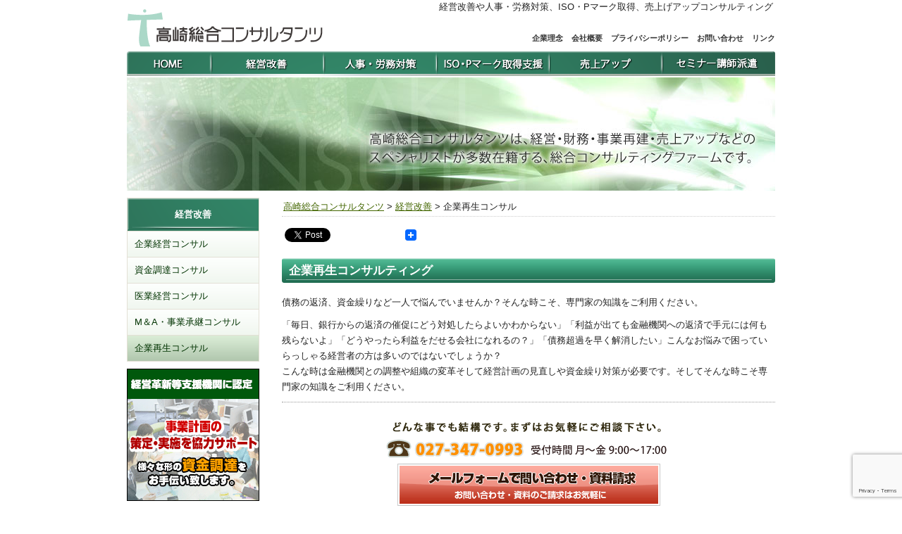

--- FILE ---
content_type: text/html; charset=UTF-8
request_url: https://tsc-gk.co.jp/improvement/corporate-regeneration
body_size: 10489
content:
<!DOCTYPE html PUBLIC "-//W3C//DTD XHTML 1.0 Transitional//EN" "http://www.w3.org/TR/xhtml1/DTD/xhtml1-transitional.dtd">
<html xmlns="http://www.w3.org/1999/xhtml" xml:lang="ja" dir="ltr" lang="ja" prefix="og: https://ogp.me/ns#">
<head profile="http://gmpg.org/xfn/11">
<meta http-equiv="Content-Type" content="text/html; charset=utf-8" />

<meta http-equiv="Content-Style-Type" content="text/css" />
<meta http-equiv="Content-Script-Type" content="text/javascript" />
<style type="text/css" media="screen">
    @import url( https://tsc-gk.co.jp/wp-content/themes/tsc/style.css );
</style>
<link rel="alternate" type="application/rss+xml" title="RSS 2.0" href="https://tsc-gk.co.jp/feed" />
<link rel="alternate" type="text/xml" title="RSS .92" href="https://tsc-gk.co.jp/feed/rss" />
<link rel="alternate" type="application/atom+xml" title="Atom 1.0" href="https://tsc-gk.co.jp/feed/atom" />
<link rel="pingback" href="https://tsc-gk.co.jp/xmlrpc.php" />
	<style>img:is([sizes="auto" i], [sizes^="auto," i]) { contain-intrinsic-size: 3000px 1500px }</style>
	
		<!-- All in One SEO 4.8.3.2 - aioseo.com -->
		<title>企業再生コンサル | 高崎総合コンサルタンツ</title>
	<meta name="robots" content="max-image-preview:large" />
	<link rel="canonical" href="https://tsc-gk.co.jp/improvement/corporate-regeneration" />
	<meta name="generator" content="All in One SEO (AIOSEO) 4.8.3.2" />
		<meta property="og:locale" content="ja_JP" />
		<meta property="og:site_name" content="高崎総合コンサルタンツ | 経営改善や人事・労務対策、ISO・Pマーク取得、売上げアップコンサルティング" />
		<meta property="og:type" content="article" />
		<meta property="og:title" content="企業再生コンサル | 高崎総合コンサルタンツ" />
		<meta property="og:url" content="https://tsc-gk.co.jp/improvement/corporate-regeneration" />
		<meta property="article:published_time" content="2010-06-09T11:00:47+00:00" />
		<meta property="article:modified_time" content="2016-12-13T02:00:40+00:00" />
		<meta name="twitter:card" content="summary" />
		<meta name="twitter:title" content="企業再生コンサル | 高崎総合コンサルタンツ" />
		<script type="application/ld+json" class="aioseo-schema">
			{"@context":"https:\/\/schema.org","@graph":[{"@type":"BreadcrumbList","@id":"https:\/\/tsc-gk.co.jp\/improvement\/corporate-regeneration#breadcrumblist","itemListElement":[{"@type":"ListItem","@id":"https:\/\/tsc-gk.co.jp#listItem","position":1,"name":"Home","item":"https:\/\/tsc-gk.co.jp","nextItem":{"@type":"ListItem","@id":"https:\/\/tsc-gk.co.jp\/improvement#listItem","name":"\u7d4c\u55b6\u6539\u5584"}},{"@type":"ListItem","@id":"https:\/\/tsc-gk.co.jp\/improvement#listItem","position":2,"name":"\u7d4c\u55b6\u6539\u5584","item":"https:\/\/tsc-gk.co.jp\/improvement","nextItem":{"@type":"ListItem","@id":"https:\/\/tsc-gk.co.jp\/improvement\/corporate-regeneration#listItem","name":"\u4f01\u696d\u518d\u751f\u30b3\u30f3\u30b5\u30eb"},"previousItem":{"@type":"ListItem","@id":"https:\/\/tsc-gk.co.jp#listItem","name":"Home"}},{"@type":"ListItem","@id":"https:\/\/tsc-gk.co.jp\/improvement\/corporate-regeneration#listItem","position":3,"name":"\u4f01\u696d\u518d\u751f\u30b3\u30f3\u30b5\u30eb","previousItem":{"@type":"ListItem","@id":"https:\/\/tsc-gk.co.jp\/improvement#listItem","name":"\u7d4c\u55b6\u6539\u5584"}}]},{"@type":"Organization","@id":"https:\/\/tsc-gk.co.jp\/#organization","name":"\u9ad8\u5d0e\u7dcf\u5408\u30b3\u30f3\u30b5\u30eb\u30bf\u30f3\u30c4","description":"\u7d4c\u55b6\u6539\u5584\u3084\u4eba\u4e8b\u30fb\u52b4\u52d9\u5bfe\u7b56\u3001ISO\u30fbP\u30de\u30fc\u30af\u53d6\u5f97\u3001\u58f2\u4e0a\u3052\u30a2\u30c3\u30d7\u30b3\u30f3\u30b5\u30eb\u30c6\u30a3\u30f3\u30b0","url":"https:\/\/tsc-gk.co.jp\/"},{"@type":"WebPage","@id":"https:\/\/tsc-gk.co.jp\/improvement\/corporate-regeneration#webpage","url":"https:\/\/tsc-gk.co.jp\/improvement\/corporate-regeneration","name":"\u4f01\u696d\u518d\u751f\u30b3\u30f3\u30b5\u30eb | \u9ad8\u5d0e\u7dcf\u5408\u30b3\u30f3\u30b5\u30eb\u30bf\u30f3\u30c4","inLanguage":"ja","isPartOf":{"@id":"https:\/\/tsc-gk.co.jp\/#website"},"breadcrumb":{"@id":"https:\/\/tsc-gk.co.jp\/improvement\/corporate-regeneration#breadcrumblist"},"datePublished":"2010-06-09T20:00:47+09:00","dateModified":"2016-12-13T11:00:40+09:00"},{"@type":"WebSite","@id":"https:\/\/tsc-gk.co.jp\/#website","url":"https:\/\/tsc-gk.co.jp\/","name":"\u9ad8\u5d0e\u7dcf\u5408\u30b3\u30f3\u30b5\u30eb\u30bf\u30f3\u30c4","description":"\u7d4c\u55b6\u6539\u5584\u3084\u4eba\u4e8b\u30fb\u52b4\u52d9\u5bfe\u7b56\u3001ISO\u30fbP\u30de\u30fc\u30af\u53d6\u5f97\u3001\u58f2\u4e0a\u3052\u30a2\u30c3\u30d7\u30b3\u30f3\u30b5\u30eb\u30c6\u30a3\u30f3\u30b0","inLanguage":"ja","publisher":{"@id":"https:\/\/tsc-gk.co.jp\/#organization"}}]}
		</script>
		<!-- All in One SEO -->

<link rel='dns-prefetch' href='//static.addtoany.com' />
<script type="text/javascript">
/* <![CDATA[ */
window._wpemojiSettings = {"baseUrl":"https:\/\/s.w.org\/images\/core\/emoji\/15.1.0\/72x72\/","ext":".png","svgUrl":"https:\/\/s.w.org\/images\/core\/emoji\/15.1.0\/svg\/","svgExt":".svg","source":{"concatemoji":"https:\/\/tsc-gk.co.jp\/wp-includes\/js\/wp-emoji-release.min.js?ver=6.8.1"}};
/*! This file is auto-generated */
!function(i,n){var o,s,e;function c(e){try{var t={supportTests:e,timestamp:(new Date).valueOf()};sessionStorage.setItem(o,JSON.stringify(t))}catch(e){}}function p(e,t,n){e.clearRect(0,0,e.canvas.width,e.canvas.height),e.fillText(t,0,0);var t=new Uint32Array(e.getImageData(0,0,e.canvas.width,e.canvas.height).data),r=(e.clearRect(0,0,e.canvas.width,e.canvas.height),e.fillText(n,0,0),new Uint32Array(e.getImageData(0,0,e.canvas.width,e.canvas.height).data));return t.every(function(e,t){return e===r[t]})}function u(e,t,n){switch(t){case"flag":return n(e,"\ud83c\udff3\ufe0f\u200d\u26a7\ufe0f","\ud83c\udff3\ufe0f\u200b\u26a7\ufe0f")?!1:!n(e,"\ud83c\uddfa\ud83c\uddf3","\ud83c\uddfa\u200b\ud83c\uddf3")&&!n(e,"\ud83c\udff4\udb40\udc67\udb40\udc62\udb40\udc65\udb40\udc6e\udb40\udc67\udb40\udc7f","\ud83c\udff4\u200b\udb40\udc67\u200b\udb40\udc62\u200b\udb40\udc65\u200b\udb40\udc6e\u200b\udb40\udc67\u200b\udb40\udc7f");case"emoji":return!n(e,"\ud83d\udc26\u200d\ud83d\udd25","\ud83d\udc26\u200b\ud83d\udd25")}return!1}function f(e,t,n){var r="undefined"!=typeof WorkerGlobalScope&&self instanceof WorkerGlobalScope?new OffscreenCanvas(300,150):i.createElement("canvas"),a=r.getContext("2d",{willReadFrequently:!0}),o=(a.textBaseline="top",a.font="600 32px Arial",{});return e.forEach(function(e){o[e]=t(a,e,n)}),o}function t(e){var t=i.createElement("script");t.src=e,t.defer=!0,i.head.appendChild(t)}"undefined"!=typeof Promise&&(o="wpEmojiSettingsSupports",s=["flag","emoji"],n.supports={everything:!0,everythingExceptFlag:!0},e=new Promise(function(e){i.addEventListener("DOMContentLoaded",e,{once:!0})}),new Promise(function(t){var n=function(){try{var e=JSON.parse(sessionStorage.getItem(o));if("object"==typeof e&&"number"==typeof e.timestamp&&(new Date).valueOf()<e.timestamp+604800&&"object"==typeof e.supportTests)return e.supportTests}catch(e){}return null}();if(!n){if("undefined"!=typeof Worker&&"undefined"!=typeof OffscreenCanvas&&"undefined"!=typeof URL&&URL.createObjectURL&&"undefined"!=typeof Blob)try{var e="postMessage("+f.toString()+"("+[JSON.stringify(s),u.toString(),p.toString()].join(",")+"));",r=new Blob([e],{type:"text/javascript"}),a=new Worker(URL.createObjectURL(r),{name:"wpTestEmojiSupports"});return void(a.onmessage=function(e){c(n=e.data),a.terminate(),t(n)})}catch(e){}c(n=f(s,u,p))}t(n)}).then(function(e){for(var t in e)n.supports[t]=e[t],n.supports.everything=n.supports.everything&&n.supports[t],"flag"!==t&&(n.supports.everythingExceptFlag=n.supports.everythingExceptFlag&&n.supports[t]);n.supports.everythingExceptFlag=n.supports.everythingExceptFlag&&!n.supports.flag,n.DOMReady=!1,n.readyCallback=function(){n.DOMReady=!0}}).then(function(){return e}).then(function(){var e;n.supports.everything||(n.readyCallback(),(e=n.source||{}).concatemoji?t(e.concatemoji):e.wpemoji&&e.twemoji&&(t(e.twemoji),t(e.wpemoji)))}))}((window,document),window._wpemojiSettings);
/* ]]> */
</script>
<style id='wp-emoji-styles-inline-css' type='text/css'>

	img.wp-smiley, img.emoji {
		display: inline !important;
		border: none !important;
		box-shadow: none !important;
		height: 1em !important;
		width: 1em !important;
		margin: 0 0.07em !important;
		vertical-align: -0.1em !important;
		background: none !important;
		padding: 0 !important;
	}
</style>
<link rel='stylesheet' id='wp-block-library-css' href='https://tsc-gk.co.jp/wp-includes/css/dist/block-library/style.min.css?ver=6.8.1' type='text/css' media='all' />
<style id='wp-block-library-theme-inline-css' type='text/css'>
.wp-block-audio :where(figcaption){color:#555;font-size:13px;text-align:center}.is-dark-theme .wp-block-audio :where(figcaption){color:#ffffffa6}.wp-block-audio{margin:0 0 1em}.wp-block-code{border:1px solid #ccc;border-radius:4px;font-family:Menlo,Consolas,monaco,monospace;padding:.8em 1em}.wp-block-embed :where(figcaption){color:#555;font-size:13px;text-align:center}.is-dark-theme .wp-block-embed :where(figcaption){color:#ffffffa6}.wp-block-embed{margin:0 0 1em}.blocks-gallery-caption{color:#555;font-size:13px;text-align:center}.is-dark-theme .blocks-gallery-caption{color:#ffffffa6}:root :where(.wp-block-image figcaption){color:#555;font-size:13px;text-align:center}.is-dark-theme :root :where(.wp-block-image figcaption){color:#ffffffa6}.wp-block-image{margin:0 0 1em}.wp-block-pullquote{border-bottom:4px solid;border-top:4px solid;color:currentColor;margin-bottom:1.75em}.wp-block-pullquote cite,.wp-block-pullquote footer,.wp-block-pullquote__citation{color:currentColor;font-size:.8125em;font-style:normal;text-transform:uppercase}.wp-block-quote{border-left:.25em solid;margin:0 0 1.75em;padding-left:1em}.wp-block-quote cite,.wp-block-quote footer{color:currentColor;font-size:.8125em;font-style:normal;position:relative}.wp-block-quote:where(.has-text-align-right){border-left:none;border-right:.25em solid;padding-left:0;padding-right:1em}.wp-block-quote:where(.has-text-align-center){border:none;padding-left:0}.wp-block-quote.is-large,.wp-block-quote.is-style-large,.wp-block-quote:where(.is-style-plain){border:none}.wp-block-search .wp-block-search__label{font-weight:700}.wp-block-search__button{border:1px solid #ccc;padding:.375em .625em}:where(.wp-block-group.has-background){padding:1.25em 2.375em}.wp-block-separator.has-css-opacity{opacity:.4}.wp-block-separator{border:none;border-bottom:2px solid;margin-left:auto;margin-right:auto}.wp-block-separator.has-alpha-channel-opacity{opacity:1}.wp-block-separator:not(.is-style-wide):not(.is-style-dots){width:100px}.wp-block-separator.has-background:not(.is-style-dots){border-bottom:none;height:1px}.wp-block-separator.has-background:not(.is-style-wide):not(.is-style-dots){height:2px}.wp-block-table{margin:0 0 1em}.wp-block-table td,.wp-block-table th{word-break:normal}.wp-block-table :where(figcaption){color:#555;font-size:13px;text-align:center}.is-dark-theme .wp-block-table :where(figcaption){color:#ffffffa6}.wp-block-video :where(figcaption){color:#555;font-size:13px;text-align:center}.is-dark-theme .wp-block-video :where(figcaption){color:#ffffffa6}.wp-block-video{margin:0 0 1em}:root :where(.wp-block-template-part.has-background){margin-bottom:0;margin-top:0;padding:1.25em 2.375em}
</style>
<style id='classic-theme-styles-inline-css' type='text/css'>
/*! This file is auto-generated */
.wp-block-button__link{color:#fff;background-color:#32373c;border-radius:9999px;box-shadow:none;text-decoration:none;padding:calc(.667em + 2px) calc(1.333em + 2px);font-size:1.125em}.wp-block-file__button{background:#32373c;color:#fff;text-decoration:none}
</style>
<style id='global-styles-inline-css' type='text/css'>
:root{--wp--preset--aspect-ratio--square: 1;--wp--preset--aspect-ratio--4-3: 4/3;--wp--preset--aspect-ratio--3-4: 3/4;--wp--preset--aspect-ratio--3-2: 3/2;--wp--preset--aspect-ratio--2-3: 2/3;--wp--preset--aspect-ratio--16-9: 16/9;--wp--preset--aspect-ratio--9-16: 9/16;--wp--preset--color--black: #000000;--wp--preset--color--cyan-bluish-gray: #abb8c3;--wp--preset--color--white: #ffffff;--wp--preset--color--pale-pink: #f78da7;--wp--preset--color--vivid-red: #cf2e2e;--wp--preset--color--luminous-vivid-orange: #ff6900;--wp--preset--color--luminous-vivid-amber: #fcb900;--wp--preset--color--light-green-cyan: #7bdcb5;--wp--preset--color--vivid-green-cyan: #00d084;--wp--preset--color--pale-cyan-blue: #8ed1fc;--wp--preset--color--vivid-cyan-blue: #0693e3;--wp--preset--color--vivid-purple: #9b51e0;--wp--preset--gradient--vivid-cyan-blue-to-vivid-purple: linear-gradient(135deg,rgba(6,147,227,1) 0%,rgb(155,81,224) 100%);--wp--preset--gradient--light-green-cyan-to-vivid-green-cyan: linear-gradient(135deg,rgb(122,220,180) 0%,rgb(0,208,130) 100%);--wp--preset--gradient--luminous-vivid-amber-to-luminous-vivid-orange: linear-gradient(135deg,rgba(252,185,0,1) 0%,rgba(255,105,0,1) 100%);--wp--preset--gradient--luminous-vivid-orange-to-vivid-red: linear-gradient(135deg,rgba(255,105,0,1) 0%,rgb(207,46,46) 100%);--wp--preset--gradient--very-light-gray-to-cyan-bluish-gray: linear-gradient(135deg,rgb(238,238,238) 0%,rgb(169,184,195) 100%);--wp--preset--gradient--cool-to-warm-spectrum: linear-gradient(135deg,rgb(74,234,220) 0%,rgb(151,120,209) 20%,rgb(207,42,186) 40%,rgb(238,44,130) 60%,rgb(251,105,98) 80%,rgb(254,248,76) 100%);--wp--preset--gradient--blush-light-purple: linear-gradient(135deg,rgb(255,206,236) 0%,rgb(152,150,240) 100%);--wp--preset--gradient--blush-bordeaux: linear-gradient(135deg,rgb(254,205,165) 0%,rgb(254,45,45) 50%,rgb(107,0,62) 100%);--wp--preset--gradient--luminous-dusk: linear-gradient(135deg,rgb(255,203,112) 0%,rgb(199,81,192) 50%,rgb(65,88,208) 100%);--wp--preset--gradient--pale-ocean: linear-gradient(135deg,rgb(255,245,203) 0%,rgb(182,227,212) 50%,rgb(51,167,181) 100%);--wp--preset--gradient--electric-grass: linear-gradient(135deg,rgb(202,248,128) 0%,rgb(113,206,126) 100%);--wp--preset--gradient--midnight: linear-gradient(135deg,rgb(2,3,129) 0%,rgb(40,116,252) 100%);--wp--preset--font-size--small: 13px;--wp--preset--font-size--medium: 20px;--wp--preset--font-size--large: 36px;--wp--preset--font-size--x-large: 42px;--wp--preset--spacing--20: 0.44rem;--wp--preset--spacing--30: 0.67rem;--wp--preset--spacing--40: 1rem;--wp--preset--spacing--50: 1.5rem;--wp--preset--spacing--60: 2.25rem;--wp--preset--spacing--70: 3.38rem;--wp--preset--spacing--80: 5.06rem;--wp--preset--shadow--natural: 6px 6px 9px rgba(0, 0, 0, 0.2);--wp--preset--shadow--deep: 12px 12px 50px rgba(0, 0, 0, 0.4);--wp--preset--shadow--sharp: 6px 6px 0px rgba(0, 0, 0, 0.2);--wp--preset--shadow--outlined: 6px 6px 0px -3px rgba(255, 255, 255, 1), 6px 6px rgba(0, 0, 0, 1);--wp--preset--shadow--crisp: 6px 6px 0px rgba(0, 0, 0, 1);}:where(.is-layout-flex){gap: 0.5em;}:where(.is-layout-grid){gap: 0.5em;}body .is-layout-flex{display: flex;}.is-layout-flex{flex-wrap: wrap;align-items: center;}.is-layout-flex > :is(*, div){margin: 0;}body .is-layout-grid{display: grid;}.is-layout-grid > :is(*, div){margin: 0;}:where(.wp-block-columns.is-layout-flex){gap: 2em;}:where(.wp-block-columns.is-layout-grid){gap: 2em;}:where(.wp-block-post-template.is-layout-flex){gap: 1.25em;}:where(.wp-block-post-template.is-layout-grid){gap: 1.25em;}.has-black-color{color: var(--wp--preset--color--black) !important;}.has-cyan-bluish-gray-color{color: var(--wp--preset--color--cyan-bluish-gray) !important;}.has-white-color{color: var(--wp--preset--color--white) !important;}.has-pale-pink-color{color: var(--wp--preset--color--pale-pink) !important;}.has-vivid-red-color{color: var(--wp--preset--color--vivid-red) !important;}.has-luminous-vivid-orange-color{color: var(--wp--preset--color--luminous-vivid-orange) !important;}.has-luminous-vivid-amber-color{color: var(--wp--preset--color--luminous-vivid-amber) !important;}.has-light-green-cyan-color{color: var(--wp--preset--color--light-green-cyan) !important;}.has-vivid-green-cyan-color{color: var(--wp--preset--color--vivid-green-cyan) !important;}.has-pale-cyan-blue-color{color: var(--wp--preset--color--pale-cyan-blue) !important;}.has-vivid-cyan-blue-color{color: var(--wp--preset--color--vivid-cyan-blue) !important;}.has-vivid-purple-color{color: var(--wp--preset--color--vivid-purple) !important;}.has-black-background-color{background-color: var(--wp--preset--color--black) !important;}.has-cyan-bluish-gray-background-color{background-color: var(--wp--preset--color--cyan-bluish-gray) !important;}.has-white-background-color{background-color: var(--wp--preset--color--white) !important;}.has-pale-pink-background-color{background-color: var(--wp--preset--color--pale-pink) !important;}.has-vivid-red-background-color{background-color: var(--wp--preset--color--vivid-red) !important;}.has-luminous-vivid-orange-background-color{background-color: var(--wp--preset--color--luminous-vivid-orange) !important;}.has-luminous-vivid-amber-background-color{background-color: var(--wp--preset--color--luminous-vivid-amber) !important;}.has-light-green-cyan-background-color{background-color: var(--wp--preset--color--light-green-cyan) !important;}.has-vivid-green-cyan-background-color{background-color: var(--wp--preset--color--vivid-green-cyan) !important;}.has-pale-cyan-blue-background-color{background-color: var(--wp--preset--color--pale-cyan-blue) !important;}.has-vivid-cyan-blue-background-color{background-color: var(--wp--preset--color--vivid-cyan-blue) !important;}.has-vivid-purple-background-color{background-color: var(--wp--preset--color--vivid-purple) !important;}.has-black-border-color{border-color: var(--wp--preset--color--black) !important;}.has-cyan-bluish-gray-border-color{border-color: var(--wp--preset--color--cyan-bluish-gray) !important;}.has-white-border-color{border-color: var(--wp--preset--color--white) !important;}.has-pale-pink-border-color{border-color: var(--wp--preset--color--pale-pink) !important;}.has-vivid-red-border-color{border-color: var(--wp--preset--color--vivid-red) !important;}.has-luminous-vivid-orange-border-color{border-color: var(--wp--preset--color--luminous-vivid-orange) !important;}.has-luminous-vivid-amber-border-color{border-color: var(--wp--preset--color--luminous-vivid-amber) !important;}.has-light-green-cyan-border-color{border-color: var(--wp--preset--color--light-green-cyan) !important;}.has-vivid-green-cyan-border-color{border-color: var(--wp--preset--color--vivid-green-cyan) !important;}.has-pale-cyan-blue-border-color{border-color: var(--wp--preset--color--pale-cyan-blue) !important;}.has-vivid-cyan-blue-border-color{border-color: var(--wp--preset--color--vivid-cyan-blue) !important;}.has-vivid-purple-border-color{border-color: var(--wp--preset--color--vivid-purple) !important;}.has-vivid-cyan-blue-to-vivid-purple-gradient-background{background: var(--wp--preset--gradient--vivid-cyan-blue-to-vivid-purple) !important;}.has-light-green-cyan-to-vivid-green-cyan-gradient-background{background: var(--wp--preset--gradient--light-green-cyan-to-vivid-green-cyan) !important;}.has-luminous-vivid-amber-to-luminous-vivid-orange-gradient-background{background: var(--wp--preset--gradient--luminous-vivid-amber-to-luminous-vivid-orange) !important;}.has-luminous-vivid-orange-to-vivid-red-gradient-background{background: var(--wp--preset--gradient--luminous-vivid-orange-to-vivid-red) !important;}.has-very-light-gray-to-cyan-bluish-gray-gradient-background{background: var(--wp--preset--gradient--very-light-gray-to-cyan-bluish-gray) !important;}.has-cool-to-warm-spectrum-gradient-background{background: var(--wp--preset--gradient--cool-to-warm-spectrum) !important;}.has-blush-light-purple-gradient-background{background: var(--wp--preset--gradient--blush-light-purple) !important;}.has-blush-bordeaux-gradient-background{background: var(--wp--preset--gradient--blush-bordeaux) !important;}.has-luminous-dusk-gradient-background{background: var(--wp--preset--gradient--luminous-dusk) !important;}.has-pale-ocean-gradient-background{background: var(--wp--preset--gradient--pale-ocean) !important;}.has-electric-grass-gradient-background{background: var(--wp--preset--gradient--electric-grass) !important;}.has-midnight-gradient-background{background: var(--wp--preset--gradient--midnight) !important;}.has-small-font-size{font-size: var(--wp--preset--font-size--small) !important;}.has-medium-font-size{font-size: var(--wp--preset--font-size--medium) !important;}.has-large-font-size{font-size: var(--wp--preset--font-size--large) !important;}.has-x-large-font-size{font-size: var(--wp--preset--font-size--x-large) !important;}
:where(.wp-block-post-template.is-layout-flex){gap: 1.25em;}:where(.wp-block-post-template.is-layout-grid){gap: 1.25em;}
:where(.wp-block-columns.is-layout-flex){gap: 2em;}:where(.wp-block-columns.is-layout-grid){gap: 2em;}
:root :where(.wp-block-pullquote){font-size: 1.5em;line-height: 1.6;}
</style>
<link rel='stylesheet' id='contact-form-7-css' href='https://tsc-gk.co.jp/wp-content/plugins/contact-form-7/includes/css/styles.css?ver=6.0.6' type='text/css' media='all' />
<link rel='stylesheet' id='addtoany-css' href='https://tsc-gk.co.jp/wp-content/plugins/add-to-any/addtoany.min.css?ver=1.16' type='text/css' media='all' />
<script type="text/javascript" id="addtoany-core-js-before">
/* <![CDATA[ */
window.a2a_config=window.a2a_config||{};a2a_config.callbacks=[];a2a_config.overlays=[];a2a_config.templates={};a2a_localize = {
	Share: "共有",
	Save: "ブックマーク",
	Subscribe: "購読",
	Email: "メール",
	Bookmark: "ブックマーク",
	ShowAll: "すべて表示する",
	ShowLess: "小さく表示する",
	FindServices: "サービスを探す",
	FindAnyServiceToAddTo: "追加するサービスを今すぐ探す",
	PoweredBy: "Powered by",
	ShareViaEmail: "メールでシェアする",
	SubscribeViaEmail: "メールで購読する",
	BookmarkInYourBrowser: "ブラウザにブックマーク",
	BookmarkInstructions: "このページをブックマークするには、 Ctrl+D または \u2318+D を押下。",
	AddToYourFavorites: "お気に入りに追加",
	SendFromWebOrProgram: "任意のメールアドレスまたはメールプログラムから送信",
	EmailProgram: "メールプログラム",
	More: "詳細&#8230;",
	ThanksForSharing: "共有ありがとうございます !",
	ThanksForFollowing: "フォローありがとうございます !"
};
/* ]]> */
</script>
<script type="text/javascript" defer src="https://static.addtoany.com/menu/page.js" id="addtoany-core-js"></script>
<script type="text/javascript" src="https://tsc-gk.co.jp/wp-includes/js/jquery/jquery.min.js?ver=3.7.1" id="jquery-core-js"></script>
<script type="text/javascript" src="https://tsc-gk.co.jp/wp-includes/js/jquery/jquery-migrate.min.js?ver=3.4.1" id="jquery-migrate-js"></script>
<script type="text/javascript" defer src="https://tsc-gk.co.jp/wp-content/plugins/add-to-any/addtoany.min.js?ver=1.1" id="addtoany-jquery-js"></script>
<link rel="https://api.w.org/" href="https://tsc-gk.co.jp/wp-json/" /><link rel="alternate" title="JSON" type="application/json" href="https://tsc-gk.co.jp/wp-json/wp/v2/pages/21" /><link rel='shortlink' href='https://tsc-gk.co.jp/?p=21' />
<link rel="alternate" title="oEmbed (JSON)" type="application/json+oembed" href="https://tsc-gk.co.jp/wp-json/oembed/1.0/embed?url=https%3A%2F%2Ftsc-gk.co.jp%2Fimprovement%2Fcorporate-regeneration" />
<link rel="alternate" title="oEmbed (XML)" type="text/xml+oembed" href="https://tsc-gk.co.jp/wp-json/oembed/1.0/embed?url=https%3A%2F%2Ftsc-gk.co.jp%2Fimprovement%2Fcorporate-regeneration&#038;format=xml" />
		<style type="text/css" id="wp-custom-css">
			
.topNews{
 display:none;
}


.wp-block-table table {
	border:#ccc;
}
.wp-block-table table thead th {
	background:#318366;
	color:#fff;
}

.wp-block-table td, .wp-block-table th {
	border:1px solid #ccc !important;
}		</style>
		</head>



<body class="wp-singular page-template-default page page-id-21 page-child parent-pageid-2 wp-theme-tsc">

<div id="wrapper">

	<div id="header">
		<p id="siteTitle"><a href="https://tsc-gk.co.jp"><img src="https://tsc-gk.co.jp/wp-content/themes/tsc/images/logo.png" alt="高崎総合コンサルタンツ" width="280" height="56" /></a></p>		<p id="description">経営改善や人事・労務対策、ISO・Pマーク取得、売上げアップコンサルティング</p>
		<div id="globalnavi" class="clearfix">
	<ul id="nav">
    	<li class="gnav_home"><a href="https://tsc-gk.co.jp"><img src="https://tsc-gk.co.jp/wp-content/themes/tsc/images/menu00.png" width="120" height="35" alt="HOME" /></a></li>
    	<li class="gnav_home"><a href="https://tsc-gk.co.jp/improvement"><img src="https://tsc-gk.co.jp/wp-content/themes/tsc/images/menu01.png" width="160" height="35" alt="経営改善" /></a></li>
    	<li class="gnav_home"><a href="https://tsc-gk.co.jp/human-resource-labor"><img src="https://tsc-gk.co.jp/wp-content/themes/tsc/images/menu02.png" width="160" height="35" alt="人事・労務対策" /></a></li>
    	<li class="gnav_home"><a href="https://tsc-gk.co.jp/iso-pmark"><img src="https://tsc-gk.co.jp/wp-content/themes/tsc/images/menu03.png" width="160" height="35" alt="ISO・Pマーク取得支援" /></a></li>
    	<li class="gnav_home"><a href="https://tsc-gk.co.jp/sales-up"><img src="https://tsc-gk.co.jp/wp-content/themes/tsc/images/menu04.png" width="160" height="35" alt="売上アップ" /></a></li>
    	<li class="gnav_home"><a href="https://tsc-gk.co.jp/seminar"><img src="https://tsc-gk.co.jp/wp-content/themes/tsc/images/menu05.png" width="160" height="35" alt="セミナー講師派遣" /></a></li>
    </ul>
</div>        <div id="subnavi">

	<ul id="s_nav">
    	<li><a href="https://tsc-gk.co.jp/corporate-philosophy">企業理念</a></li>
    	<li><a href="https://tsc-gk.co.jp/company-profile">会社概要</a></li>
    	<li><a href="https://tsc-gk.co.jp/privacy-policy">プライバシーポリシー</a></li>
    	<li><a href="https://tsc-gk.co.jp/contact">お問い合わせ</a></li>
    	<li><a href="https://tsc-gk.co.jp/link">リンク</a></li>
    </ul>

</div>	</div>

	<div id="mainImg"></div>
<div class="mainArea clearfix">

<div id="content" class="clearfix">

<div class="breadcrumb">
<!-- Breadcrumb NavXT 7.4.1 -->
<a title="Go to 高崎総合コンサルタンツ." href="https://tsc-gk.co.jp">高崎総合コンサルタンツ</a> &gt; <a title="経営改善へ行く" href="https://tsc-gk.co.jp/improvement" class="post post-page">経営改善</a> &gt; 企業再生コンサル</div>

<div class="post" id="post-21">
	<div class="entry">
		<div class="addtoany_share_save_container addtoany_content addtoany_content_top"><div class="a2a_kit a2a_kit_size_32 addtoany_list" data-a2a-url="https://tsc-gk.co.jp/improvement/corporate-regeneration" data-a2a-title="企業再生コンサル"><a class="a2a_button_twitter_tweet addtoany_special_service" data-url="https://tsc-gk.co.jp/improvement/corporate-regeneration" data-text="企業再生コンサル"></a><a class="a2a_button_facebook_like addtoany_special_service" data-layout="button" data-href="https://tsc-gk.co.jp/improvement/corporate-regeneration"></a><a class="a2a_dd addtoany_share_save addtoany_share" href="https://www.addtoany.com/share"><img src="https://static.addtoany.com/buttons/favicon.png" alt="Share"></a></div></div><h1>企業再生コンサルティング</h1>
<p>債務の返済、資金繰りなど一人で悩んでいませんか？そんな時こそ、専門家の知識をご利用ください。</p>
<p>「毎日、銀行からの返済の催促にどう対処したらよいかわからない」「利益が出ても金融機関への返済で手元には何も残らないよ」「どうやったら利益をだせる会社になれるの？」「債務超過を早く解消したい」こんなお悩みで困っていらっしゃる経営者の方は多いのではないでしょうか？<br />
こんな時は金融機関との調整や組織の変革そして経営計画の見直しや資金繰り対策が必要です。そしてそんな時こそ専門家の知識をご利用ください。</p>
			</div>
</div>

<div class="center footerTel"><img src="https://tsc-gk.co.jp/wp-content/themes/tsc/images/footTel.png" alt="どんな事でも結構です。まずはお気軽にご相談下さい。027-347-0993 受付時間 月～金 9:00～17:00" width="423" height="77" /><br />
<a href="https://tsc-gk.co.jp/contact"><img src="https://tsc-gk.co.jp/wp-content/themes/tsc/images/btnContactBig.png" alt="メールフォームで問い合わせ・資料請求" width="373" height="60" /></a>
</div>


<div class="right small clear" style="margin:10px 0 20px;"><a href="#header">このページの先頭へ</a></div>

</div>

<div id="sideArea" class="clearfix">


	<div id="sub-page-menu" class="widget widget_subpages"><h2 class="widgettitle"><a href="https://tsc-gk.co.jp/improvement">経営改善</a></h2><ul><li class="page_item page-item-15"><a href="https://tsc-gk.co.jp/improvement/corporate-managemen">企業経営コンサル</a></li>
<li class="page_item page-item-232"><a href="https://tsc-gk.co.jp/improvement/keieikakushin">資金調達コンサル</a></li>
<li class="page_item page-item-17"><a href="https://tsc-gk.co.jp/improvement/medical-practice-management">医業経営コンサル</a></li>
<li class="page_item page-item-19"><a href="https://tsc-gk.co.jp/improvement/manda">M＆A・事業承継コンサル</a></li>
<li class="page_item page-item-21 current_page_item"><a href="https://tsc-gk.co.jp/improvement/corporate-regeneration" aria-current="page">企業再生コンサル</a></li>
</ul></div><div id="text-7" class="widget widget_text">			<div class="textwidget"><a href="/経営革新等支援機関に認定"><img src="https://tsc-gk.co.jp/wp-content/uploads/2013/02/banner-201302.gif" alt="経営革新等支援機関に認定" style="margin-bottom:10px;" /></a></div>
		</div>    
	<div class="sideInfo">
    <img src="https://tsc-gk.co.jp/wp-content/themes/tsc/images/sideTel.png" alt="お電話でのご相談は 027-347-0993 9:00～17:00(土日祝を除く)" />
    <a href="https://tsc-gk.co.jp/contact"><img src="https://tsc-gk.co.jp/wp-content/themes/tsc/images/btnContact.png" alt="お問い合わせ" /></a>
	<a href="https://tsc-gk.co.jp/seminar"><img src="https://tsc-gk.co.jp/wp-content/themes/tsc/images/btnSeminar.jpg" alt="セミナー情報" /></a>
    
    
    <hr />
        
    <a href="http://www.t-gk.co.jp" target="_blank"><img src="https://tsc-gk.co.jp/wp-content/themes/tsc/images/banner01.gif" alt="税理士法人合同会計" /></a>
    <a href="http://www.fps-gk.co.jp/" target="_blank"><img src="https://tsc-gk.co.jp/wp-content/themes/tsc/images/banner03.gif" alt="株式会社ファイナンシャル・プランニングサービス" /></a>
    </div>

</div></div>
    
    <script type="speculationrules">
{"prefetch":[{"source":"document","where":{"and":[{"href_matches":"\/*"},{"not":{"href_matches":["\/wp-*.php","\/wp-admin\/*","\/wp-content\/uploads\/*","\/wp-content\/*","\/wp-content\/plugins\/*","\/wp-content\/themes\/tsc\/*","\/*\\?(.+)"]}},{"not":{"selector_matches":"a[rel~=\"nofollow\"]"}},{"not":{"selector_matches":".no-prefetch, .no-prefetch a"}}]},"eagerness":"conservative"}]}
</script>
<script type="text/javascript" src="https://tsc-gk.co.jp/wp-includes/js/dist/hooks.min.js?ver=4d63a3d491d11ffd8ac6" id="wp-hooks-js"></script>
<script type="text/javascript" src="https://tsc-gk.co.jp/wp-includes/js/dist/i18n.min.js?ver=5e580eb46a90c2b997e6" id="wp-i18n-js"></script>
<script type="text/javascript" id="wp-i18n-js-after">
/* <![CDATA[ */
wp.i18n.setLocaleData( { 'text direction\u0004ltr': [ 'ltr' ] } );
/* ]]> */
</script>
<script type="text/javascript" src="https://tsc-gk.co.jp/wp-content/plugins/contact-form-7/includes/swv/js/index.js?ver=6.0.6" id="swv-js"></script>
<script type="text/javascript" id="contact-form-7-js-translations">
/* <![CDATA[ */
( function( domain, translations ) {
	var localeData = translations.locale_data[ domain ] || translations.locale_data.messages;
	localeData[""].domain = domain;
	wp.i18n.setLocaleData( localeData, domain );
} )( "contact-form-7", {"translation-revision-date":"2025-04-11 06:42:50+0000","generator":"GlotPress\/4.0.1","domain":"messages","locale_data":{"messages":{"":{"domain":"messages","plural-forms":"nplurals=1; plural=0;","lang":"ja_JP"},"This contact form is placed in the wrong place.":["\u3053\u306e\u30b3\u30f3\u30bf\u30af\u30c8\u30d5\u30a9\u30fc\u30e0\u306f\u9593\u9055\u3063\u305f\u4f4d\u7f6e\u306b\u7f6e\u304b\u308c\u3066\u3044\u307e\u3059\u3002"],"Error:":["\u30a8\u30e9\u30fc:"]}},"comment":{"reference":"includes\/js\/index.js"}} );
/* ]]> */
</script>
<script type="text/javascript" id="contact-form-7-js-before">
/* <![CDATA[ */
var wpcf7 = {
    "api": {
        "root": "https:\/\/tsc-gk.co.jp\/wp-json\/",
        "namespace": "contact-form-7\/v1"
    }
};
/* ]]> */
</script>
<script type="text/javascript" src="https://tsc-gk.co.jp/wp-content/plugins/contact-form-7/includes/js/index.js?ver=6.0.6" id="contact-form-7-js"></script>
<script type="text/javascript" src="https://www.google.com/recaptcha/api.js?render=6LdctLkZAAAAANVJgVLNjMop4ads28ED8P0T5YKe&amp;ver=3.0" id="google-recaptcha-js"></script>
<script type="text/javascript" src="https://tsc-gk.co.jp/wp-includes/js/dist/vendor/wp-polyfill.min.js?ver=3.15.0" id="wp-polyfill-js"></script>
<script type="text/javascript" id="wpcf7-recaptcha-js-before">
/* <![CDATA[ */
var wpcf7_recaptcha = {
    "sitekey": "6LdctLkZAAAAANVJgVLNjMop4ads28ED8P0T5YKe",
    "actions": {
        "homepage": "homepage",
        "contactform": "contactform"
    }
};
/* ]]> */
</script>
<script type="text/javascript" src="https://tsc-gk.co.jp/wp-content/plugins/contact-form-7/modules/recaptcha/index.js?ver=6.0.6" id="wpcf7-recaptcha-js"></script>
    <div id="footernavi">
	<ul>
		<li class="page_item page-item-631"><a href="https://tsc-gk.co.jp/ma_advisory">中小M&amp;Aアドバイザリー支援事業</a></li>
<li class="page_item page-item-387"><a href="https://tsc-gk.co.jp/%e7%b5%8c%e5%96%b6%e9%9d%a9%e6%96%b0%e7%ad%89%e6%94%af%e6%8f%b4%e6%a9%9f%e9%96%a2%e3%81%ab%e8%aa%8d%e5%ae%9a">経営革新等支援機関に認定</a></li>
<li class="page_item page-item-666 page_item_has_children"><a href="https://tsc-gk.co.jp/local-government-research-work-and-planning-support">調査業務・計画策定支援</a></li>
<li class="page_item page-item-2 page_item_has_children current_page_ancestor current_page_parent"><a href="https://tsc-gk.co.jp/improvement">経営改善</a></li>
<li class="page_item page-item-4"><a href="https://tsc-gk.co.jp/human-resource-labor">人事・労務対策</a></li>
<li class="page_item page-item-7 page_item_has_children"><a href="https://tsc-gk.co.jp/iso-pmark">ISO・Pマーク取得支援</a></li>
<li class="page_item page-item-9"><a href="https://tsc-gk.co.jp/sales-up">売上アップ</a></li>
<li class="page_item page-item-11"><a href="https://tsc-gk.co.jp/seminar">セミナー講師派遣</a></li>
        	<li class="cat-item cat-item-1"><a href="https://tsc-gk.co.jp/archives/category/information">お知らせ</a>
</li>
	<li class="cat-item cat-item-3"><a href="https://tsc-gk.co.jp/archives/category/blog">ブログ</a>
</li>
    </ul>
</div>
<div id="footerSubnavi">
    <ul>
    	<li><a href="https://tsc-gk.co.jp/corporate-philosophy">企業理念</a></li>
    	<li><a href="https://tsc-gk.co.jp/company-profile">会社概要</a></li>
    	<li><a href="https://tsc-gk.co.jp/privacy-policy">プライバシーポリシー</a></li>
    	<li><a href="https://tsc-gk.co.jp/contact">お問い合わせ</a></li>
    	<li><a href="https://tsc-gk.co.jp/link">リンク</a></li>
    </ul>
</div>    <div id="footer">
        <p id="copyright">Copyright &copy 2010 - 2026 高崎総合コンサルタンツ. All Rights Reserved.</p>
    </div>

</div><!-- /#wrapper -->
</body>
</html>

--- FILE ---
content_type: text/html; charset=utf-8
request_url: https://www.google.com/recaptcha/api2/anchor?ar=1&k=6LdctLkZAAAAANVJgVLNjMop4ads28ED8P0T5YKe&co=aHR0cHM6Ly90c2MtZ2suY28uanA6NDQz&hl=en&v=PoyoqOPhxBO7pBk68S4YbpHZ&size=invisible&anchor-ms=20000&execute-ms=30000&cb=kfz1xn6djbp5
body_size: 48840
content:
<!DOCTYPE HTML><html dir="ltr" lang="en"><head><meta http-equiv="Content-Type" content="text/html; charset=UTF-8">
<meta http-equiv="X-UA-Compatible" content="IE=edge">
<title>reCAPTCHA</title>
<style type="text/css">
/* cyrillic-ext */
@font-face {
  font-family: 'Roboto';
  font-style: normal;
  font-weight: 400;
  font-stretch: 100%;
  src: url(//fonts.gstatic.com/s/roboto/v48/KFO7CnqEu92Fr1ME7kSn66aGLdTylUAMa3GUBHMdazTgWw.woff2) format('woff2');
  unicode-range: U+0460-052F, U+1C80-1C8A, U+20B4, U+2DE0-2DFF, U+A640-A69F, U+FE2E-FE2F;
}
/* cyrillic */
@font-face {
  font-family: 'Roboto';
  font-style: normal;
  font-weight: 400;
  font-stretch: 100%;
  src: url(//fonts.gstatic.com/s/roboto/v48/KFO7CnqEu92Fr1ME7kSn66aGLdTylUAMa3iUBHMdazTgWw.woff2) format('woff2');
  unicode-range: U+0301, U+0400-045F, U+0490-0491, U+04B0-04B1, U+2116;
}
/* greek-ext */
@font-face {
  font-family: 'Roboto';
  font-style: normal;
  font-weight: 400;
  font-stretch: 100%;
  src: url(//fonts.gstatic.com/s/roboto/v48/KFO7CnqEu92Fr1ME7kSn66aGLdTylUAMa3CUBHMdazTgWw.woff2) format('woff2');
  unicode-range: U+1F00-1FFF;
}
/* greek */
@font-face {
  font-family: 'Roboto';
  font-style: normal;
  font-weight: 400;
  font-stretch: 100%;
  src: url(//fonts.gstatic.com/s/roboto/v48/KFO7CnqEu92Fr1ME7kSn66aGLdTylUAMa3-UBHMdazTgWw.woff2) format('woff2');
  unicode-range: U+0370-0377, U+037A-037F, U+0384-038A, U+038C, U+038E-03A1, U+03A3-03FF;
}
/* math */
@font-face {
  font-family: 'Roboto';
  font-style: normal;
  font-weight: 400;
  font-stretch: 100%;
  src: url(//fonts.gstatic.com/s/roboto/v48/KFO7CnqEu92Fr1ME7kSn66aGLdTylUAMawCUBHMdazTgWw.woff2) format('woff2');
  unicode-range: U+0302-0303, U+0305, U+0307-0308, U+0310, U+0312, U+0315, U+031A, U+0326-0327, U+032C, U+032F-0330, U+0332-0333, U+0338, U+033A, U+0346, U+034D, U+0391-03A1, U+03A3-03A9, U+03B1-03C9, U+03D1, U+03D5-03D6, U+03F0-03F1, U+03F4-03F5, U+2016-2017, U+2034-2038, U+203C, U+2040, U+2043, U+2047, U+2050, U+2057, U+205F, U+2070-2071, U+2074-208E, U+2090-209C, U+20D0-20DC, U+20E1, U+20E5-20EF, U+2100-2112, U+2114-2115, U+2117-2121, U+2123-214F, U+2190, U+2192, U+2194-21AE, U+21B0-21E5, U+21F1-21F2, U+21F4-2211, U+2213-2214, U+2216-22FF, U+2308-230B, U+2310, U+2319, U+231C-2321, U+2336-237A, U+237C, U+2395, U+239B-23B7, U+23D0, U+23DC-23E1, U+2474-2475, U+25AF, U+25B3, U+25B7, U+25BD, U+25C1, U+25CA, U+25CC, U+25FB, U+266D-266F, U+27C0-27FF, U+2900-2AFF, U+2B0E-2B11, U+2B30-2B4C, U+2BFE, U+3030, U+FF5B, U+FF5D, U+1D400-1D7FF, U+1EE00-1EEFF;
}
/* symbols */
@font-face {
  font-family: 'Roboto';
  font-style: normal;
  font-weight: 400;
  font-stretch: 100%;
  src: url(//fonts.gstatic.com/s/roboto/v48/KFO7CnqEu92Fr1ME7kSn66aGLdTylUAMaxKUBHMdazTgWw.woff2) format('woff2');
  unicode-range: U+0001-000C, U+000E-001F, U+007F-009F, U+20DD-20E0, U+20E2-20E4, U+2150-218F, U+2190, U+2192, U+2194-2199, U+21AF, U+21E6-21F0, U+21F3, U+2218-2219, U+2299, U+22C4-22C6, U+2300-243F, U+2440-244A, U+2460-24FF, U+25A0-27BF, U+2800-28FF, U+2921-2922, U+2981, U+29BF, U+29EB, U+2B00-2BFF, U+4DC0-4DFF, U+FFF9-FFFB, U+10140-1018E, U+10190-1019C, U+101A0, U+101D0-101FD, U+102E0-102FB, U+10E60-10E7E, U+1D2C0-1D2D3, U+1D2E0-1D37F, U+1F000-1F0FF, U+1F100-1F1AD, U+1F1E6-1F1FF, U+1F30D-1F30F, U+1F315, U+1F31C, U+1F31E, U+1F320-1F32C, U+1F336, U+1F378, U+1F37D, U+1F382, U+1F393-1F39F, U+1F3A7-1F3A8, U+1F3AC-1F3AF, U+1F3C2, U+1F3C4-1F3C6, U+1F3CA-1F3CE, U+1F3D4-1F3E0, U+1F3ED, U+1F3F1-1F3F3, U+1F3F5-1F3F7, U+1F408, U+1F415, U+1F41F, U+1F426, U+1F43F, U+1F441-1F442, U+1F444, U+1F446-1F449, U+1F44C-1F44E, U+1F453, U+1F46A, U+1F47D, U+1F4A3, U+1F4B0, U+1F4B3, U+1F4B9, U+1F4BB, U+1F4BF, U+1F4C8-1F4CB, U+1F4D6, U+1F4DA, U+1F4DF, U+1F4E3-1F4E6, U+1F4EA-1F4ED, U+1F4F7, U+1F4F9-1F4FB, U+1F4FD-1F4FE, U+1F503, U+1F507-1F50B, U+1F50D, U+1F512-1F513, U+1F53E-1F54A, U+1F54F-1F5FA, U+1F610, U+1F650-1F67F, U+1F687, U+1F68D, U+1F691, U+1F694, U+1F698, U+1F6AD, U+1F6B2, U+1F6B9-1F6BA, U+1F6BC, U+1F6C6-1F6CF, U+1F6D3-1F6D7, U+1F6E0-1F6EA, U+1F6F0-1F6F3, U+1F6F7-1F6FC, U+1F700-1F7FF, U+1F800-1F80B, U+1F810-1F847, U+1F850-1F859, U+1F860-1F887, U+1F890-1F8AD, U+1F8B0-1F8BB, U+1F8C0-1F8C1, U+1F900-1F90B, U+1F93B, U+1F946, U+1F984, U+1F996, U+1F9E9, U+1FA00-1FA6F, U+1FA70-1FA7C, U+1FA80-1FA89, U+1FA8F-1FAC6, U+1FACE-1FADC, U+1FADF-1FAE9, U+1FAF0-1FAF8, U+1FB00-1FBFF;
}
/* vietnamese */
@font-face {
  font-family: 'Roboto';
  font-style: normal;
  font-weight: 400;
  font-stretch: 100%;
  src: url(//fonts.gstatic.com/s/roboto/v48/KFO7CnqEu92Fr1ME7kSn66aGLdTylUAMa3OUBHMdazTgWw.woff2) format('woff2');
  unicode-range: U+0102-0103, U+0110-0111, U+0128-0129, U+0168-0169, U+01A0-01A1, U+01AF-01B0, U+0300-0301, U+0303-0304, U+0308-0309, U+0323, U+0329, U+1EA0-1EF9, U+20AB;
}
/* latin-ext */
@font-face {
  font-family: 'Roboto';
  font-style: normal;
  font-weight: 400;
  font-stretch: 100%;
  src: url(//fonts.gstatic.com/s/roboto/v48/KFO7CnqEu92Fr1ME7kSn66aGLdTylUAMa3KUBHMdazTgWw.woff2) format('woff2');
  unicode-range: U+0100-02BA, U+02BD-02C5, U+02C7-02CC, U+02CE-02D7, U+02DD-02FF, U+0304, U+0308, U+0329, U+1D00-1DBF, U+1E00-1E9F, U+1EF2-1EFF, U+2020, U+20A0-20AB, U+20AD-20C0, U+2113, U+2C60-2C7F, U+A720-A7FF;
}
/* latin */
@font-face {
  font-family: 'Roboto';
  font-style: normal;
  font-weight: 400;
  font-stretch: 100%;
  src: url(//fonts.gstatic.com/s/roboto/v48/KFO7CnqEu92Fr1ME7kSn66aGLdTylUAMa3yUBHMdazQ.woff2) format('woff2');
  unicode-range: U+0000-00FF, U+0131, U+0152-0153, U+02BB-02BC, U+02C6, U+02DA, U+02DC, U+0304, U+0308, U+0329, U+2000-206F, U+20AC, U+2122, U+2191, U+2193, U+2212, U+2215, U+FEFF, U+FFFD;
}
/* cyrillic-ext */
@font-face {
  font-family: 'Roboto';
  font-style: normal;
  font-weight: 500;
  font-stretch: 100%;
  src: url(//fonts.gstatic.com/s/roboto/v48/KFO7CnqEu92Fr1ME7kSn66aGLdTylUAMa3GUBHMdazTgWw.woff2) format('woff2');
  unicode-range: U+0460-052F, U+1C80-1C8A, U+20B4, U+2DE0-2DFF, U+A640-A69F, U+FE2E-FE2F;
}
/* cyrillic */
@font-face {
  font-family: 'Roboto';
  font-style: normal;
  font-weight: 500;
  font-stretch: 100%;
  src: url(//fonts.gstatic.com/s/roboto/v48/KFO7CnqEu92Fr1ME7kSn66aGLdTylUAMa3iUBHMdazTgWw.woff2) format('woff2');
  unicode-range: U+0301, U+0400-045F, U+0490-0491, U+04B0-04B1, U+2116;
}
/* greek-ext */
@font-face {
  font-family: 'Roboto';
  font-style: normal;
  font-weight: 500;
  font-stretch: 100%;
  src: url(//fonts.gstatic.com/s/roboto/v48/KFO7CnqEu92Fr1ME7kSn66aGLdTylUAMa3CUBHMdazTgWw.woff2) format('woff2');
  unicode-range: U+1F00-1FFF;
}
/* greek */
@font-face {
  font-family: 'Roboto';
  font-style: normal;
  font-weight: 500;
  font-stretch: 100%;
  src: url(//fonts.gstatic.com/s/roboto/v48/KFO7CnqEu92Fr1ME7kSn66aGLdTylUAMa3-UBHMdazTgWw.woff2) format('woff2');
  unicode-range: U+0370-0377, U+037A-037F, U+0384-038A, U+038C, U+038E-03A1, U+03A3-03FF;
}
/* math */
@font-face {
  font-family: 'Roboto';
  font-style: normal;
  font-weight: 500;
  font-stretch: 100%;
  src: url(//fonts.gstatic.com/s/roboto/v48/KFO7CnqEu92Fr1ME7kSn66aGLdTylUAMawCUBHMdazTgWw.woff2) format('woff2');
  unicode-range: U+0302-0303, U+0305, U+0307-0308, U+0310, U+0312, U+0315, U+031A, U+0326-0327, U+032C, U+032F-0330, U+0332-0333, U+0338, U+033A, U+0346, U+034D, U+0391-03A1, U+03A3-03A9, U+03B1-03C9, U+03D1, U+03D5-03D6, U+03F0-03F1, U+03F4-03F5, U+2016-2017, U+2034-2038, U+203C, U+2040, U+2043, U+2047, U+2050, U+2057, U+205F, U+2070-2071, U+2074-208E, U+2090-209C, U+20D0-20DC, U+20E1, U+20E5-20EF, U+2100-2112, U+2114-2115, U+2117-2121, U+2123-214F, U+2190, U+2192, U+2194-21AE, U+21B0-21E5, U+21F1-21F2, U+21F4-2211, U+2213-2214, U+2216-22FF, U+2308-230B, U+2310, U+2319, U+231C-2321, U+2336-237A, U+237C, U+2395, U+239B-23B7, U+23D0, U+23DC-23E1, U+2474-2475, U+25AF, U+25B3, U+25B7, U+25BD, U+25C1, U+25CA, U+25CC, U+25FB, U+266D-266F, U+27C0-27FF, U+2900-2AFF, U+2B0E-2B11, U+2B30-2B4C, U+2BFE, U+3030, U+FF5B, U+FF5D, U+1D400-1D7FF, U+1EE00-1EEFF;
}
/* symbols */
@font-face {
  font-family: 'Roboto';
  font-style: normal;
  font-weight: 500;
  font-stretch: 100%;
  src: url(//fonts.gstatic.com/s/roboto/v48/KFO7CnqEu92Fr1ME7kSn66aGLdTylUAMaxKUBHMdazTgWw.woff2) format('woff2');
  unicode-range: U+0001-000C, U+000E-001F, U+007F-009F, U+20DD-20E0, U+20E2-20E4, U+2150-218F, U+2190, U+2192, U+2194-2199, U+21AF, U+21E6-21F0, U+21F3, U+2218-2219, U+2299, U+22C4-22C6, U+2300-243F, U+2440-244A, U+2460-24FF, U+25A0-27BF, U+2800-28FF, U+2921-2922, U+2981, U+29BF, U+29EB, U+2B00-2BFF, U+4DC0-4DFF, U+FFF9-FFFB, U+10140-1018E, U+10190-1019C, U+101A0, U+101D0-101FD, U+102E0-102FB, U+10E60-10E7E, U+1D2C0-1D2D3, U+1D2E0-1D37F, U+1F000-1F0FF, U+1F100-1F1AD, U+1F1E6-1F1FF, U+1F30D-1F30F, U+1F315, U+1F31C, U+1F31E, U+1F320-1F32C, U+1F336, U+1F378, U+1F37D, U+1F382, U+1F393-1F39F, U+1F3A7-1F3A8, U+1F3AC-1F3AF, U+1F3C2, U+1F3C4-1F3C6, U+1F3CA-1F3CE, U+1F3D4-1F3E0, U+1F3ED, U+1F3F1-1F3F3, U+1F3F5-1F3F7, U+1F408, U+1F415, U+1F41F, U+1F426, U+1F43F, U+1F441-1F442, U+1F444, U+1F446-1F449, U+1F44C-1F44E, U+1F453, U+1F46A, U+1F47D, U+1F4A3, U+1F4B0, U+1F4B3, U+1F4B9, U+1F4BB, U+1F4BF, U+1F4C8-1F4CB, U+1F4D6, U+1F4DA, U+1F4DF, U+1F4E3-1F4E6, U+1F4EA-1F4ED, U+1F4F7, U+1F4F9-1F4FB, U+1F4FD-1F4FE, U+1F503, U+1F507-1F50B, U+1F50D, U+1F512-1F513, U+1F53E-1F54A, U+1F54F-1F5FA, U+1F610, U+1F650-1F67F, U+1F687, U+1F68D, U+1F691, U+1F694, U+1F698, U+1F6AD, U+1F6B2, U+1F6B9-1F6BA, U+1F6BC, U+1F6C6-1F6CF, U+1F6D3-1F6D7, U+1F6E0-1F6EA, U+1F6F0-1F6F3, U+1F6F7-1F6FC, U+1F700-1F7FF, U+1F800-1F80B, U+1F810-1F847, U+1F850-1F859, U+1F860-1F887, U+1F890-1F8AD, U+1F8B0-1F8BB, U+1F8C0-1F8C1, U+1F900-1F90B, U+1F93B, U+1F946, U+1F984, U+1F996, U+1F9E9, U+1FA00-1FA6F, U+1FA70-1FA7C, U+1FA80-1FA89, U+1FA8F-1FAC6, U+1FACE-1FADC, U+1FADF-1FAE9, U+1FAF0-1FAF8, U+1FB00-1FBFF;
}
/* vietnamese */
@font-face {
  font-family: 'Roboto';
  font-style: normal;
  font-weight: 500;
  font-stretch: 100%;
  src: url(//fonts.gstatic.com/s/roboto/v48/KFO7CnqEu92Fr1ME7kSn66aGLdTylUAMa3OUBHMdazTgWw.woff2) format('woff2');
  unicode-range: U+0102-0103, U+0110-0111, U+0128-0129, U+0168-0169, U+01A0-01A1, U+01AF-01B0, U+0300-0301, U+0303-0304, U+0308-0309, U+0323, U+0329, U+1EA0-1EF9, U+20AB;
}
/* latin-ext */
@font-face {
  font-family: 'Roboto';
  font-style: normal;
  font-weight: 500;
  font-stretch: 100%;
  src: url(//fonts.gstatic.com/s/roboto/v48/KFO7CnqEu92Fr1ME7kSn66aGLdTylUAMa3KUBHMdazTgWw.woff2) format('woff2');
  unicode-range: U+0100-02BA, U+02BD-02C5, U+02C7-02CC, U+02CE-02D7, U+02DD-02FF, U+0304, U+0308, U+0329, U+1D00-1DBF, U+1E00-1E9F, U+1EF2-1EFF, U+2020, U+20A0-20AB, U+20AD-20C0, U+2113, U+2C60-2C7F, U+A720-A7FF;
}
/* latin */
@font-face {
  font-family: 'Roboto';
  font-style: normal;
  font-weight: 500;
  font-stretch: 100%;
  src: url(//fonts.gstatic.com/s/roboto/v48/KFO7CnqEu92Fr1ME7kSn66aGLdTylUAMa3yUBHMdazQ.woff2) format('woff2');
  unicode-range: U+0000-00FF, U+0131, U+0152-0153, U+02BB-02BC, U+02C6, U+02DA, U+02DC, U+0304, U+0308, U+0329, U+2000-206F, U+20AC, U+2122, U+2191, U+2193, U+2212, U+2215, U+FEFF, U+FFFD;
}
/* cyrillic-ext */
@font-face {
  font-family: 'Roboto';
  font-style: normal;
  font-weight: 900;
  font-stretch: 100%;
  src: url(//fonts.gstatic.com/s/roboto/v48/KFO7CnqEu92Fr1ME7kSn66aGLdTylUAMa3GUBHMdazTgWw.woff2) format('woff2');
  unicode-range: U+0460-052F, U+1C80-1C8A, U+20B4, U+2DE0-2DFF, U+A640-A69F, U+FE2E-FE2F;
}
/* cyrillic */
@font-face {
  font-family: 'Roboto';
  font-style: normal;
  font-weight: 900;
  font-stretch: 100%;
  src: url(//fonts.gstatic.com/s/roboto/v48/KFO7CnqEu92Fr1ME7kSn66aGLdTylUAMa3iUBHMdazTgWw.woff2) format('woff2');
  unicode-range: U+0301, U+0400-045F, U+0490-0491, U+04B0-04B1, U+2116;
}
/* greek-ext */
@font-face {
  font-family: 'Roboto';
  font-style: normal;
  font-weight: 900;
  font-stretch: 100%;
  src: url(//fonts.gstatic.com/s/roboto/v48/KFO7CnqEu92Fr1ME7kSn66aGLdTylUAMa3CUBHMdazTgWw.woff2) format('woff2');
  unicode-range: U+1F00-1FFF;
}
/* greek */
@font-face {
  font-family: 'Roboto';
  font-style: normal;
  font-weight: 900;
  font-stretch: 100%;
  src: url(//fonts.gstatic.com/s/roboto/v48/KFO7CnqEu92Fr1ME7kSn66aGLdTylUAMa3-UBHMdazTgWw.woff2) format('woff2');
  unicode-range: U+0370-0377, U+037A-037F, U+0384-038A, U+038C, U+038E-03A1, U+03A3-03FF;
}
/* math */
@font-face {
  font-family: 'Roboto';
  font-style: normal;
  font-weight: 900;
  font-stretch: 100%;
  src: url(//fonts.gstatic.com/s/roboto/v48/KFO7CnqEu92Fr1ME7kSn66aGLdTylUAMawCUBHMdazTgWw.woff2) format('woff2');
  unicode-range: U+0302-0303, U+0305, U+0307-0308, U+0310, U+0312, U+0315, U+031A, U+0326-0327, U+032C, U+032F-0330, U+0332-0333, U+0338, U+033A, U+0346, U+034D, U+0391-03A1, U+03A3-03A9, U+03B1-03C9, U+03D1, U+03D5-03D6, U+03F0-03F1, U+03F4-03F5, U+2016-2017, U+2034-2038, U+203C, U+2040, U+2043, U+2047, U+2050, U+2057, U+205F, U+2070-2071, U+2074-208E, U+2090-209C, U+20D0-20DC, U+20E1, U+20E5-20EF, U+2100-2112, U+2114-2115, U+2117-2121, U+2123-214F, U+2190, U+2192, U+2194-21AE, U+21B0-21E5, U+21F1-21F2, U+21F4-2211, U+2213-2214, U+2216-22FF, U+2308-230B, U+2310, U+2319, U+231C-2321, U+2336-237A, U+237C, U+2395, U+239B-23B7, U+23D0, U+23DC-23E1, U+2474-2475, U+25AF, U+25B3, U+25B7, U+25BD, U+25C1, U+25CA, U+25CC, U+25FB, U+266D-266F, U+27C0-27FF, U+2900-2AFF, U+2B0E-2B11, U+2B30-2B4C, U+2BFE, U+3030, U+FF5B, U+FF5D, U+1D400-1D7FF, U+1EE00-1EEFF;
}
/* symbols */
@font-face {
  font-family: 'Roboto';
  font-style: normal;
  font-weight: 900;
  font-stretch: 100%;
  src: url(//fonts.gstatic.com/s/roboto/v48/KFO7CnqEu92Fr1ME7kSn66aGLdTylUAMaxKUBHMdazTgWw.woff2) format('woff2');
  unicode-range: U+0001-000C, U+000E-001F, U+007F-009F, U+20DD-20E0, U+20E2-20E4, U+2150-218F, U+2190, U+2192, U+2194-2199, U+21AF, U+21E6-21F0, U+21F3, U+2218-2219, U+2299, U+22C4-22C6, U+2300-243F, U+2440-244A, U+2460-24FF, U+25A0-27BF, U+2800-28FF, U+2921-2922, U+2981, U+29BF, U+29EB, U+2B00-2BFF, U+4DC0-4DFF, U+FFF9-FFFB, U+10140-1018E, U+10190-1019C, U+101A0, U+101D0-101FD, U+102E0-102FB, U+10E60-10E7E, U+1D2C0-1D2D3, U+1D2E0-1D37F, U+1F000-1F0FF, U+1F100-1F1AD, U+1F1E6-1F1FF, U+1F30D-1F30F, U+1F315, U+1F31C, U+1F31E, U+1F320-1F32C, U+1F336, U+1F378, U+1F37D, U+1F382, U+1F393-1F39F, U+1F3A7-1F3A8, U+1F3AC-1F3AF, U+1F3C2, U+1F3C4-1F3C6, U+1F3CA-1F3CE, U+1F3D4-1F3E0, U+1F3ED, U+1F3F1-1F3F3, U+1F3F5-1F3F7, U+1F408, U+1F415, U+1F41F, U+1F426, U+1F43F, U+1F441-1F442, U+1F444, U+1F446-1F449, U+1F44C-1F44E, U+1F453, U+1F46A, U+1F47D, U+1F4A3, U+1F4B0, U+1F4B3, U+1F4B9, U+1F4BB, U+1F4BF, U+1F4C8-1F4CB, U+1F4D6, U+1F4DA, U+1F4DF, U+1F4E3-1F4E6, U+1F4EA-1F4ED, U+1F4F7, U+1F4F9-1F4FB, U+1F4FD-1F4FE, U+1F503, U+1F507-1F50B, U+1F50D, U+1F512-1F513, U+1F53E-1F54A, U+1F54F-1F5FA, U+1F610, U+1F650-1F67F, U+1F687, U+1F68D, U+1F691, U+1F694, U+1F698, U+1F6AD, U+1F6B2, U+1F6B9-1F6BA, U+1F6BC, U+1F6C6-1F6CF, U+1F6D3-1F6D7, U+1F6E0-1F6EA, U+1F6F0-1F6F3, U+1F6F7-1F6FC, U+1F700-1F7FF, U+1F800-1F80B, U+1F810-1F847, U+1F850-1F859, U+1F860-1F887, U+1F890-1F8AD, U+1F8B0-1F8BB, U+1F8C0-1F8C1, U+1F900-1F90B, U+1F93B, U+1F946, U+1F984, U+1F996, U+1F9E9, U+1FA00-1FA6F, U+1FA70-1FA7C, U+1FA80-1FA89, U+1FA8F-1FAC6, U+1FACE-1FADC, U+1FADF-1FAE9, U+1FAF0-1FAF8, U+1FB00-1FBFF;
}
/* vietnamese */
@font-face {
  font-family: 'Roboto';
  font-style: normal;
  font-weight: 900;
  font-stretch: 100%;
  src: url(//fonts.gstatic.com/s/roboto/v48/KFO7CnqEu92Fr1ME7kSn66aGLdTylUAMa3OUBHMdazTgWw.woff2) format('woff2');
  unicode-range: U+0102-0103, U+0110-0111, U+0128-0129, U+0168-0169, U+01A0-01A1, U+01AF-01B0, U+0300-0301, U+0303-0304, U+0308-0309, U+0323, U+0329, U+1EA0-1EF9, U+20AB;
}
/* latin-ext */
@font-face {
  font-family: 'Roboto';
  font-style: normal;
  font-weight: 900;
  font-stretch: 100%;
  src: url(//fonts.gstatic.com/s/roboto/v48/KFO7CnqEu92Fr1ME7kSn66aGLdTylUAMa3KUBHMdazTgWw.woff2) format('woff2');
  unicode-range: U+0100-02BA, U+02BD-02C5, U+02C7-02CC, U+02CE-02D7, U+02DD-02FF, U+0304, U+0308, U+0329, U+1D00-1DBF, U+1E00-1E9F, U+1EF2-1EFF, U+2020, U+20A0-20AB, U+20AD-20C0, U+2113, U+2C60-2C7F, U+A720-A7FF;
}
/* latin */
@font-face {
  font-family: 'Roboto';
  font-style: normal;
  font-weight: 900;
  font-stretch: 100%;
  src: url(//fonts.gstatic.com/s/roboto/v48/KFO7CnqEu92Fr1ME7kSn66aGLdTylUAMa3yUBHMdazQ.woff2) format('woff2');
  unicode-range: U+0000-00FF, U+0131, U+0152-0153, U+02BB-02BC, U+02C6, U+02DA, U+02DC, U+0304, U+0308, U+0329, U+2000-206F, U+20AC, U+2122, U+2191, U+2193, U+2212, U+2215, U+FEFF, U+FFFD;
}

</style>
<link rel="stylesheet" type="text/css" href="https://www.gstatic.com/recaptcha/releases/PoyoqOPhxBO7pBk68S4YbpHZ/styles__ltr.css">
<script nonce="Xn7wbhGZTWG-oPWZIKXBww" type="text/javascript">window['__recaptcha_api'] = 'https://www.google.com/recaptcha/api2/';</script>
<script type="text/javascript" src="https://www.gstatic.com/recaptcha/releases/PoyoqOPhxBO7pBk68S4YbpHZ/recaptcha__en.js" nonce="Xn7wbhGZTWG-oPWZIKXBww">
      
    </script></head>
<body><div id="rc-anchor-alert" class="rc-anchor-alert"></div>
<input type="hidden" id="recaptcha-token" value="[base64]">
<script type="text/javascript" nonce="Xn7wbhGZTWG-oPWZIKXBww">
      recaptcha.anchor.Main.init("[\x22ainput\x22,[\x22bgdata\x22,\x22\x22,\[base64]/[base64]/MjU1Ong/[base64]/[base64]/[base64]/[base64]/[base64]/[base64]/[base64]/[base64]/[base64]/[base64]/[base64]/[base64]/[base64]/[base64]/[base64]\\u003d\x22,\[base64]\\u003d\\u003d\x22,\x22w6nChsKAI07DpRJrWTXCpADDo8KfwrXCujDCmsKfw6fCiUXCkDLDn2szT8OTFH0wJ3nDki9jW24MwpDCqcOkAFFqazfCpMOWwp8nMhYAVj7CpMOBwo3DoMKDw4TCoAXDrMORw4nCqGxmwojDpcOewoXCpsK/amPDiMKWwqpxw68MworDhMO1w7pfw7d8AxdYGsOjGjHDoh/ClsOdXcOpD8Kpw5rDksOiM8Ohw69oG8O6GmjCsC8Sw4w6VMOqTMK0e3YJw7gENMK+D2DDrMKhGRrDusKbEcOxZXzCnFF4IDnCkT/[base64]/Q8OewpDCk1pweMKrUsOLYcOsw40nw61aw5zCnHYiwpl7woPDjRvCvMOCL1TCtQ0mw5rCgMORw6Z/w6p1w5R0DsKqwphFw7bDh1/[base64]/[base64]/w5fCkMOuKsOXV3UawqjDjcKnw4PDlsOQwr80w6zDt8OHOcK0w5jCgsO+ZisOw5rChE/CiCPCrX7Cuw3CulLCg2wLVXMEwoBlwqbDsUJuwp3CucO4wr/Dq8OkwrcmwqA6FMOYwrZDJ20Fw6ZyA8OXwrlsw7YOGnAww5gZdTDCkMO7NxtUwr3DsBzDvMKCwoHClcKhwq7Di8KEH8KZVcKfwo07JhNvMCzCmsKHUMObfMKDM8Kgwr7DmATCih/[base64]/DtsK1NMO5w7ERcsKTw6ttwq8jQ8OdTsOTR0vCt2vDlAHDjsKOS8KWwpBuTMKCw59PZsOJEcO/e3nDjsOcCRTCkCzDk8OBZCTCuRdTwp0ywrrCssKDECrDhcKuw70vw6bClXvDlTnCgsK9NjR5UcKSRMKcwobDisKqWsOMWjhZMjw1wqPCj3/Cu8OVwpzCncOEfMK4JwTCpSllw6HDv8OQw7TDqMKCMBzCp3QawrrCksKfw4lYWjPChXwzw4RTwpPDigpdJsOWbBvDn8KGwoVxbRdgRcOXwo89w6fCv8Ojw6gSwrfDvwYNwrFCOMO9cMOjwpVKw6/DrcKGw5zDll50ETvDkAFYGMO0w5nDmzQLGcOqCMKKwo/CgXlWFATDhsOmLCXCjyUCLsOCw7vDgsKea0fDlWLCm8O/BsOzHDzCosOELMOlwqXDvxhRwqPCo8OERMK3YsOHwrvCgytMXgLDkAHCrzZ0w6YfwobCtcO3HcOQOcOBwphaJDNGwoXCusO5w7DCosOgw7IsHBQbJcKQcMO/[base64]/Dgxp6QFFxw43DumpZIsKsbcKZHzbCg8O6w7XDpzrDlsOKIFnDrMKawo9cw7YoRTN6RgnDmcORLcOwXEtxPMORw4tHwrTDuATDvHUWwrjCg8O7AcOjEH7Dow98w6dNwprDusKjalXCj3VxIsOPwo7Dn8O/e8Ocw4LCinXDkT47X8KubQlOccK7W8KBwr0Bw7oGwpvCscKHw7LCtmcaw7rCsGpDccOgwokYA8KOLmgVbMOww47Dh8K7w5vCkWzCvsKbwqPDgXLDjn/DjgXDv8KaLG/DpRrCrCPDmzVawpttwqFmwprDlhUkworClFNqw5jDqjnCnE/[base64]/AsKQwpTDnl/[base64]/[base64]/CuRvDn8O3w7g5DcOzGHdYw6ZdD8KDw4ICCcO7w48OwozDuHTCvsOfFMOAc8KfB8KAUcKNQcK4wpAbGwDDo0TDtwouwqJ3wpATOU9+MMKjO8OTPcOKccO+SsOVwqzCg3PCscK5w7cwY8OnDMK5wrUPAcOMTMOWwpnDlxFLwpQ8V2TDrcKeUcKKCcOBwpJJw5/[base64]/W8KIwowZLSHDg2HDpWtbcMOvw40tAMO8DjNLEDh0UQ/[base64]/w6DDhcKLYMOYw6VYw7s6fMK2AMOZw5TCvcKvCmsJw57CrlBmaBZgEMK4dmcowr3DolbDggNfdcORQMK/[base64]/DusOzw6dIw5fChMKfw6E8wpoOwqTDiFbDqW7Ci8KuHsKsVk3Dl8KYU3XCk8KwL8OLwrI+w71vcF4Gw7gAAgTCjcKaw6/[base64]/Ck8KbwphFw5piw5zDg8O1JsK5dEfDgcOYwrQFCsOqBAFxGMOOTCcrYUJJU8KKNFnCnw/CnCJ0Fn3Csmgtwqpywo4jw7HCssKqwq3DvMO1S8KyC0LDn3rDmRsMB8KUQcKkSw8Dw6zDuDRTfcKcwo1RwrIywr9/wps+w4LDqsOgRcKEVcOZT2Iewqt/w6csw7vDk0QIGXTCqlVMFHdqw5xKMCsuwqhiZy/DtsKlOQA+MWZow7vCvTpxZcKGw4kDw5/DssOQAgljw5PDpyprw6g2A03Co011FsOew5dpw6LCqcOCTsOCMwjDj0hVwpXCnMKESV9xw4/CqnEUw6zCvEPDq8KMwq48O8Kow7tEHMOkCk3CsABkwoRmw4M5wpfCnwzDjMK7DFXDpRTCmjDCnA3Dn0ZKw6xgAVjCikrCnX8pBsKNw4XDtsKsSSHDtFdyw5jDpsOmwqF6O2jCssKIS8KWLsOCw716JjzCnMKBSkPDiMKFGV9qbMOvw6PCr0jCncKRw5/DgHnCkRsaw7fDrsKfTsK8w5rCj8KgwrPClRzDiBArYsOdG03CjGHDi0soB8OdBHUfw7lsPi9zA8OzwpTCncKQeMKuw5nDk34Fw64Aw7/ChlPDkcOhwoMowqfDtA/[base64]/CtcOPIl11wqkqw4HDj0jCjkRPBjbCuMKjL8Oawpg1bBc6Jl0mYcKnwrpMKMKKbsKPWQcZwq3DicK8w7UOHmfCrk/[base64]/DrMKhw5bCtlbCiMOEwp7Dq8OvwqjCs8K3OcKWI1UhJ2DCs8Ozw5TCri9sR09aOsOqfkYFwoLChBnDpMKMw5vDmsOjw6TCvQXDlQMdw6PCohjDlF4aw5fCkMOAU8KEw5rCk8OGw5INwpdUw7rClUsCw6Vaw4V/XsKWwprDicK+LsKswr7CghDCs8KNwq3CnsK9Vm/CtMOlw6Upw5oCw586w4dZw5DDpU3Cg8OAw7zCnMO/wp/ChcKewrYtwr7Cl3/[base64]/ChMKJw4VHw788awRjd8OUw7BBwq84RAzDk8OaLBFgwqgOB1PDiMOlw7h0V8K5wp/DrFs4wpU0w4nCi3TDsXlGw6PDhgBsOUZvXXltXsKGw7QNwoAoa8O5wqsKwq9XZg/CvsKtw58Dw75hEcOTw6XDpThLwpfDvGfDnAlWOXAbw59TXcKvI8Olw4MDw6x1GcKFwqjDt0HDmj3Cr8Osw7DClsOPSynDjwbCgiR+wo0Hw5VNKykYwq3DosKaNXB1I8K9w6pqBicVwp1ZPW/[base64]/DicOaVsKGw6x0AV02DsOqwqU4GcKgwqjDncOTBcO0IS15wrPDh3TDkMOWFCfCosOBd28uwrjDhH7DoBjDon4Swq52wqQKw4hhwrfDuTTCtCvDpzZzw4Nhw7gEw4fDrcKVwo7CucKjQnXCp8KtGjo9wrNMwpBrw5Fdw402HEt3w7fDhsOkw6XCmMK/wphkRFN+wqBSZxXCmMOYwqHCocKkwoMCw7c0EVVsKg1xQ3Jqw4MKwr3Dm8KBwoLCthbDvMKOw4/Do3Ziw5Yzw6lzw5DDlSXDpMK8w5nCpcKqw4DCvBscZ8KUC8KAwoBzJMKbwrPDpcKQM8K6a8OAwrzDnGF6w5Nww5HChMKjCsK0S3zDnsOGw4wTw43DksKjwoLCoX0Kw5HDosO/w44KwrfCm15PwqNwBcOFw7rDtcKfHz7DocO1wqtIVsOzZcORwrLDqUvDhi4Xwo/DsCEnw6p1GsObw7wSUcOtYMOdHxRdw4h5FMKQSsKMaMKSU8KoJcK9RhUQwr1QwqXDnsOew7TCosKZW8OHQcK7VsKLwrjDhDBoEMOlNMKzG8Kzwpc5w5jDsl/CqyVSwpFUTGjCh3p2XmzCgcKvw5Y+wo4mIsOmZcKpw6rCssKxM0bDicO3ecKsRzkyV8OrMiMhRMOmw7RSw4PDiA/Cg0DDjgJqKAUAbcKHwpPDrsK5PWDDusKtHcO4FsO9woDDpBczMxdRwpXDmcOxwrRbwq7DskHCqwTDrl8YwqLCl2fDghbCp0gFw5U4Dlt/wqjDjBvCs8ONw6/DpXLDosO6U8OOPsK1wpAEY2dcw4VvwrgsU0jDnnPCgXfDqyvCrADClsK0NsOswo03wqjDvGvDp8KFw6JfwqHDpcOIDkJELMOlMcKmwrcawrQ3w7ozKA/DqznDl8OqcDvCuMK6QXFKw6dPLMK5w4gHw5xhdmw+w4XDvzLDkj3DscO1GcOAD0DDojZGSsKowr/DncOLwpHDmxBCJF3DrCrCvMK7w7PDsBTDtA3CjcKCWTDDoV/DlFLDtRXDikzDiMKGwrdcSsKFfW/Ckm91JB/CmMKZwosiwoo1b8OYwpB2woDCm8O9w4wzwpTDqsKZw4nDqVjCgAw8woTDoBXCnzkSc3ZlWmAlwrBzHcOlwr9tw6o0wqPCslXDpS1iOgVYw5/[base64]/CvsKFwqTDillfK04WLnnCl3bDqsO/[base64]/E1Ihw4cNTMK0woA1Q8KUwpASHFjDpUrDpj5cwofDs8KAw4d9w5hVB1zDtcO5w4fDr1AuwrTCl3zDh8OIJiRFw5lRccOFw6dWV8KRdcKJBcK6w6jChMO6wrgONsOUwqk+CB/[base64]/[base64]/DgCYSwrfDtcK2w7oNw5VWOsK7KkzDqMKGAsOBw47DjEgZw5zDqMKbIG8vQcOvIEZJcsOfQkHDosOLw7vDvWRWLCkBw57CiMO6w4p2wpDDsVXCqAtMw7LCowFrwpUXah0Ka2LCo8KOwozCtsKgw5RsORHCongNw5M1U8OWbcKQw4/[base64]/[base64]/ecOjw57DlwvCmnFMWHHDhjzDm8K5B8OuahwHw4J5QCLCk2Awwp4Ww4XDgcKpKW7Cgk7Di8KnYMKNcMOGwrwqHcO0AMKpa2vDqDQfBcKcwpHCnwIvw5DDhcO4XcKadcKuNF9cw7Nyw49/w68PPDEnak7DuQTCvMOyKDVDw5rDtcOAw7bClDRqw7AfwrHDgirDiwQywo/CgsODKMOpZ8KOw7BFVMKxwostw6DDsMOsZEcpP8OQc8K3w5XDviEaw4kWw6nCqlXDsQxJSMKBwqMmwqtyXEPDvsOjC2TDilF6XcKpAlXDn3rCjlvDlz1POcKKN8Kow7HDm8KDw4LDocKde8KEw7LClHLDkGnDknZQwpRcw6Q7wrxNJcKuw6/DnsOUMcKzwoPCqiXDlcK1WsO8w43CqcKowo7CrMKiw4hswo00woZxazrCvDPCh38LCsOWSsK4Z8O8w7zDniI/wqxteUnCrSBZwpRCIA/Cm8KPw4TCvcK2wqrDsTVfw4/Cg8OHJcO0w7Fdwrc3DcK1wo5pG8Knwp/Dh2fCkMKWw6LCgwEvG8KSwohIH2jDnsKVLm/Dh8OTPXZwbD/DlFLCtGlTw7oBR8KYUcOGw5nCv8KHKXDDkMKbwqbDvcK6w6VQw75+b8KVwrfCkcKcw5/DuFHCucKZIwl1SGvDscOtwqd/PjoQwq/DuG5efMKEwr09e8KsT2nCvi7CtWLCmGk7DD3DrcOFw6NVA8KmSRPCmMKyD0NbwpHDvcKkwqzDjH7Dg0lRw4QNdsK8P8KSQxI4wrrChzXDrsOgLkXDiGNSwqXDoMO8wo0JPcOpeFbCi8K8ZkrCq2dGcsOMAsK1wq/[base64]/w5vDpMOJOMKHw6Fkwq7DncKPw6ESwo8IPsO2Lx9gw4VBBsODw7VWwp4zwobDgsKewr3DjQ/ClsKAE8KaPllHbWRRWMOTYcOFw7Vcw6jDg8K+wqHDv8Kow73ChFN1QRYwOHFIcxN9wofClsKXJ8KeThDCpTjDu8OzwrPCowPDpcKJw5JEAj3Cm1NVw5UDB8OCw4kuwo1LC1/[base64]/Dq8KoE8O+w6nDtcK2TMOHw78AfjbDhDDDplsKwq7CqBYhwo3DusOhd8OhV8Opa3rCllvCg8K9G8OUwpNSw6nCqMKUwo7DtBY0EcOpDV/ConbCunbCv0fDq1kcwq8mO8K9w6TDh8Kxwq9XZ0nCv0hFNgTDpsOgeMKXIjVCw7AQdsOMTsOgwpTCu8OMDjPDrsKgwrTDsStnwoLCocOHMsOJXMOYAhjCk8OuKcO/[base64]/CpsKFwrhaTcKrwrxxYMK+wo88wpLCjiE7IsKIwqjDlcOVw6AHwqLDg0bDkXgLFh4gfETDpsKhw71Fd2siw5nCi8Kww5fCpmLCp8O8b1ciw7LDtjEvFsKYwrHDpsOJX8KoB8OPwqTDv1BDP2fDigTDg8OKwqXDi3nCg8OOLB3CtsKYw7YGBnPDl0fDiALDnSzCrHIyw6/CiExjQgFLVsKdQDUfeRrCgcOTH3gSSMKfF8OgwocBw6tBCsK0Z38swrrCs8K3E0rDtsKQc8Kqw4d7woYfIA5iwo7CjDXDskVqw7BGw6cCLMOtwrdTaw/CsMKkYRYQw7nDtcK9w7/[base64]/w5VqZH1hwrstbcO3wrNwwo1gFsOXZgzCicOYw6Ubw5XCn8OEFMK6wqBjYcK1ZG/DkUXCj0XCpVhSw40AAihRIC/DqQEtFsOywpBew6rCvMOcwrXCu3saL8ONY8OvQSV3CsOow6A9wqLCtjRtwrE9w5IbwpvCmDh7DD1NMMK7wrTDji3Cl8K/wpLCpy/CrnbCnkUYwqnDgj9Hwp7DszgEZ8OeGkpzaMK1XcKVCyHDtsKfC8OIwpDDksKtNQtowqlXbkh/w7hdwrvCisONw5/DlAvDoMK1w7IMTMObRWTCjMOPa3J+wrrDgG7CpMK3A8KuWkQsDzfDp8OBw73DmXDDpyvDl8OfwoU7KcO1wo/ChhDCuxI8w7NHDcKww57CmcKkw4rCo8OkezrDm8OZXxDCkwxCMsKmw6slAml0AAgVw6hLw4weRVgbwp/DpsOlRijCrjowRsOQO2LDsMOyS8O9wr9wRFHCq8OEXFbCusKMPWlbeMOIEsKKO8KMw7XCrcKSw7AuZMOZJMOBw4oZKBbDtcOfeXLCl2F4wrw9wrNPHl/DnB44woRRWjvCi3nCpsOpw7oyw55RP8K/IsK3WcODasO/[base64]/[base64]/wpdRMMK1wok5w7vDkT5CVh4XIMK3w4rDmcOiwq/DgcOEPW9dZXFDVcK4wplEwrUJwqrDjcKIw6vCgW4rw4RVwrfCl8Ofwo/CtcOCPEggw5UNFRFjwpTDn0k4woRowpDCgsK4woRuYHFpacK9w7Z/w4lLeh1pJcOCwq9TPAt6bUvCm3zDl1sdw7LDnhvCuMOzKjtxfsKRw7jDqA/CtFkiJ0TCksKxwpMow6B2J8OmwobCisKpwqfCuMOkwqLCmcO+K8OXwqnDhn/CmMOUw6AsesKAeFVKwpTDicODw6vCuF/DhmNewqbDvAobwqVPwqDCuMK9LVTCgcKYw5cPwrnDmHI5d0nCtinDh8Oww73Cn8K1S8KWw7Y0R8OKw6zCjMKvGD/Dkg7CkUZzw4jDlQjClMO8HHNBfR7CqsOdQMKZTQjCgyjCn8OhwoIpwpjCrgnCp15Uw6rCpEXCnjDDpsOrfsKXw4rDsnMJKkXDn3VbIcKVbsKOd3gwH03DvEpZTFLCgx8Ow6pswqrDtsO/[base64]/wrjCqXjCmsKUSQ8uK8KGTAjDkyHCu1/DrcOzMMKPXCLDjMKUODTCiMO8ecOJNG3DtAXDhg7DvTBCWcKRwpBQw6zCsMK2w4PCvHXCqnFOFR59a3Ief8KHGhJVwpXDs8KzL30DGMOQFj9awonDgMOEwoNHw6HDjF/CrwjCtcKLHmPDsRAJDncXDQsqwpskw7PCrGDCicOWwqnDonMgwqLCumNQwq3DjycEfRrCtn3CosK7w5kvwp3Cq8Orw5PCvcKdw4dcGAg6IcKPZEMyw5fChMOHNcOHesOkGcKww4jChCo+OsOZfcOqwqNpw4rDhCnCtwLDp8Krwp/ChWl9OMKMDEJvIAzCkMO+wpYGw4rCssO2CG/ChzEbAcKLw7B0w7QRwos5wr3Cu8K2MgnCu8Ksw6nCg1HCg8KPf8OEwopow6bDln3CnMKFCsK4GV1hKMOBwpLDtlITHMKSQcOjwp9Wf8OtDBA3EMOwAMOVwpLDuQcSbk0kwq/CmsKkK1/[base64]/DksOWHMOAIcKcw4pIJsKjOcONw4JXwqvCgcKzw4HDoRTCt8O5WMKyPC5IekLDsMOJH8OSw57DqsKyw4xYw5DDogwcLk/CvwombWIiAE03w7YxP8OBwrdRUxvCrCXCiMKfwpNuw6FJZ8KlaFbDsQdxLMOvfTVgw7jCkcOUZ8K0UVZaw5VWVUHCt8O+P17DnRkRwoLDvcKZwrcUw4XDrsKxasOVVkTDuUvCmsOlw7XCk1hBw5/[base64]/w4xGwpJqFFXDmgHDo8KMwq1XFMOUwq3ClMObaQApw5RjcjMkw40IEMOTw790wqZYwqolfsOfK8KKwrZGCThDIV/[base64]/PcKWwodjEMKkXj7CjjhAwowMw5HDqEpdwoFWG8OnVXbCuRbClndVPkd/[base64]/LW/[base64]/DthzCnHHCtXXDpEzDocKvE1ocwoc3w5vCjQvCqcKrw6YEw402fMOLwqrCj8OFwrnCkhQSwqnDksOyDAYTwqnCoAZxN291w4XDjEQ/SDXCpwDCskXCu8OOwpHDm0HDqXXDv8KKBGgNwr3DgcKZw5bDhMOBOsOCwrc7UXrDvBVlw5vCs3MICMOMUcKWCybCmcOPDsOFfsK1wpBqw7bCt3LClsKtcsOnPcOUwqI/[base64]/DtMOlw4jClsOMHFxJwq8wwr/Cs8K1wrA9CsKeIF/DrcObwoHCosOAwqrCo3PDnQrCmMOow5PCrsOtwoEHwo1uOcOJwr8lwpdOW8O1wpU8esKOw69pa8KcwqtPwqJEwp7Cjg7DsBTDoGDCt8K/asKpwo91w6/Cr8OyNcKfWBBUVsKEQw4qUcO4HcK4cMOeC8OPwrXDiWfChcKgw7bChnbDngRcc2PDlioIw5RXw5ckwo/CpVPDrjTDnMONTMOhwoxSw73DqcKVw7/CvGJcRMOsOcOlw5zDpcO0HRU1BVvCimBRwoDDn3x0w5DCkVfCsnVhw5M9KWfCk8O4wrwQw7nDsmtnA8KZIsKXAsKfcQQGGcKBVcKZw5NFfVvDlEjCicOYGChUZBpMwqFABcKSw7M+w5vCizkaw5/[base64]/CqW4jw61Ww7Q3UwHClx9Zw5DCh8O6BcO7w51hPQN1JEXDscKEGFTCrMOqQF1ewr/CnmVIw5DDt8ODVsONw4fDtcO0UW8NKcOnwqdrXsONSHQkO8OEwqbCvcOaw6fCj8O5MMKAwrQxAsKgwrPCsQjCr8OWSnHDmS4Ywrhywp/[base64]/wolYOcKZCMK2wqHDnwbClEnDlydcRSh/[base64]/KzHCr8OxGhPCqUs7woPCqDjDoUFMw79JTcKJDEVTwrXCisKVw47DnMKYw4XDl31QF8Kvw5TCu8K3b0hkw7TDg0xqw53DsmVMw5fDnMOhFkDCmHPCh8KxJhpUw7LCn8Kww4sxwonDgcOkwpp3wqnCicK/Pg5BRRENMcKDw7bCtH4Mw4EcOHnDosOsR8KjEMOmRj5owoXCiwJfwqvCiWnDrcOow7VtYcOmw7xyRsK7SMOOw5FUw5vDpsOWBx/[base64]/[base64]/Dg8KzwrTCtcOjMMKjw5HDv8OywpIidGbCusKYwq7CqsOyOjvCqsOBwrnCg8KVZxXCvi8EwpAMJMKiwrnDtxppw518YMOSeXYkYSo7woHChVJwFcOJdcOFLV8/UEZUNcOcwrHCjcK+acK4Fh9sDVHCuicwXD3CrMKQwrHCmxvCqkHDvMKJw6bCryvCmBTCuMORSMOpPsK+wo7DrcOGO8KPQsOww4LCgDHCo1fCh38Uw5PCisOiDQhDwrDDoAJzw60Ww4BswoFYD2wtwo81w4d1dR1TM2/DonfCgcOucyFNwosdWRXClnI/HsKDEcO0w6jChCTCv8K+worCocOidsOEfmbCrAdxwq7DsUvCpMKHw5gXwoHCpsKfElXCrCQ0w5TCsjlqfk7DtcOowoZfwp7DliYdAMKFw6VAwo3DusKawrrDu18Aw6XCl8KewpsowopYDMK5w7rCtcO0YcOYKsKsw73ChsK4w5QEw7/DiMKkw7lKV8KOOMOxG8OPw5TCgWDCkcO7bgzDpE7Ckwk6w5/CisK6N8KkwpIlwoFpJAM1w40QC8KgwpUzJGc0w4ALwrfDlRnCnsKRC3slw5nCp2o5DMOGwprDmcOBwpHCu3jDvsK/QRtEwqjCj2l9I8OEwo9Dwo/CjcO1w5plw69Nwp3CqkZvPTHDhsOgWFVRw43CgMOtBCAhw63CukLDll0iPhvDrGssEUzCuEbCuDp2OkDCi8Kmw5jCgxDCukkfHsO2w4cRI8OhwqQ2w7XCn8OYES9Twr/Co1rCoyLDimjCmQ4qQcOgAMOnwrY6w6rDqTxQwrTCgMKgw5jCiCvCgBBgHAjClMOWw6kIIWFyFMKLw4jCoDzDrRBlJg/[base64]/CusOxwp1aQW/Di8KpwojDhsK+wrw9w5bDvMOTw4XCjl/DsMKzwq3CmxLCnMOow7fCucKFQRvCtMKqSsO0wrAOH8K4P8OLFMKVNGwIw7cbbMOsVETDh2/DjV/[base64]/DnX3CjcOWZMKBaVLCicOAJsOcw5JwC33Di0TDukTCmAgEw7PCuT86w6jCjMKqwosHwpdvAHXDlsK4wqNyEnQKUsKMwpXDksOZBcKVH8Kzwq0lNcORwpDDj8KmChFow4bCtiVCcwt1w6LCnsOTFMOMeQzCgV5ZwoZQFkbCpcK4w790eHphOcOswpo/[base64]/DtxnCu8Oww5XCvH07BMOxw5fDkCYMGljChnIPw4AyBMOXw4lhXW/Dr8KLfjI+w65UaMOZw5bDpMKbK8KwV8Kyw5PDtcKkVicVwrY6QsKJc8OSwoTChHbCu8OMwoHCty88f8OaDjbCiyw0wqBHWXB/wrXCiBBtwq/CosK4w6BqX8Kwwo/DjcK9PsOlwovDksOFwpTCrzLCjFBhamrCvcKJJUZawr7DhsKLwp99w6fDmMOowovCjG5gD2A2wo86wpnCjzMcw5M0w4UUwqvDrcOaQcObecK8wqrDqcKowojCo2w+w7nCgMOVaR0CMcKgHznDuTzCribCgMKEV8Kxw53Ds8OvXUjChMKfw5wLGsK/w7XDukvCssKqFXbDuGrCllzDkW/Dl8Ozw6VQw67CpDvCmV9EwpEAw4R0DsK4fMOcw5J+wr9swp/Cv1PCt0kYw6DDtQXCl0rDtBcHwp7Dr8KUw5d1djvDhj7CocOww54aw7PDncKswpHClWDCgMOPwp7DgsOTw6owLjDCrmvDritbGHzCuFEiw4g8w5PCpibCmV3DrMKrwo/CpX1wwpTCvMK4wrA+XsO7wo5OKUjDo0E7YcKqw7AUw6bClcO1wqLDosOjKDDCm8KiwqDCrzDDoMKKEMK+w6zCqMKrwozCrzU7NcK5b2gow5lfwqhGwqE+w7Jbw7/DtWg1IcOIwoRjw55jC2g0wqrDpDPDicO8wrHDvRDCk8Orw6nDn8OrTjZrB1MOHBMHPcOFw7PDssKLw55SKnIqEcKiwrIETA7Dk31PP07DkA8JEnMuwp3DucO2Dylww5hDw7NGwpLDkHbDvMOlF1rDhcONw7dgwoQ5wqU/w4fCvAhGMsKzOcKZwp94wos7QcO1bSowJ1/DiTfDkMO7w6TDvTlnwo3CsCbDncOHVGXCo8KnIsOhw48xO2nCn34RSkHDmcK3RcO+w50/[base64]/XBLCsmdLwrQ4woYcH8OqwrLCnwLDtmJzQ8K+S8KkwoEjF3IsPycoD8KrwoDCihTDi8KJwojCpARcOgsTRhV3wr8swp/Dpn8zw5fDr0nCrBbDvMOHNcKnNsKEwq0aaCrDhsOyGVbDosKDw4DDqCbCslkGwq3DvwwUwqPCvynDvsORwpFOwqrDjsKDwpVcwrNTwodZwrRqMsKwLMKFGEvDmMOlKnY/IsO+w7YKwrDDqTrDq0NUw63DvMKqw6RdJcO6DD/DiMKuL8OcexbDukrDgcK9aQxVHBDCjsORZnXCvMOZw7nDvi7CskbDhsOCwqV9DxINDcO1R1xCw4Ihw71yCsKBw79ZcUDCg8KDwozDp8KvJMO+wq1AAxTCtVDCjsKCZ8Oyw7nCgcOxwpbCkMObwp/Ct0R6wpIHWGHCoBhVWULDkDvCksKHw4XDrHUswrdsw64NwpsWQcKESMOQBQbDhsKvw7Q+CD1Ha8OCNyc+fMKIwqBjVsOqK8O5dcK9TC/[base64]/ChcKZw73Cn8KkcsOBwqFTw6LCpcK7RyrCi8KQXMOfcgBJf8ObAEXCrTg+w6nDpRjDl3jChhrDmyLCrGw7wovDmT7DjsOTKjsZCMKUwptEw7o7w4LDjRsjw4hhL8KpYjbCqMKwNsO9WUDCnzLDpTg/GjctI8ODNcO0w741w6hmM8O4wrXDmmsEGFbDhMK7woEFMcO8BTrDlsOKwoPDkcKqwpVEwqtXQ2YDJnHCjUbCml/DimvCpsKqfcOhdcKmCDfDo8OVUADDplZrdH/[base64]/[base64]/[base64]/[base64]/[base64]/XANfwpwow7vDnMOeNsOIw4vDqjxbw43DosKkUCjClcOrw7DCvTBcAE5ywoNDSsK8DxLDogjDq8KsDMKBAsOaworDoCPCl8OyR8Kmwp3CjsKYDcOJwrNUw7fDkgMOYsK3wopMOwrCvmnDlcKiwpbDisOTw41Ewp/Ct05meMOkw71Ewqp7w619w7vCp8KBJMKCwpXCuMKZCDk9dy7CoBJjM8ORwo5QeTYDY17Ct0LDnsOKwqE1M8OPwqkhaMOawoXDr8K/AMO3wr52wqctwr3Cl07Dl3fClcOaeMKPdcKbw5XDom1vMlI9wpTDn8OGYsKLwrwEOMO/egPCuMKVw6/CszPCn8KDw5zCp8OtMsOYfzlWeMKcGiBQwoN5w7XDhjtowqRZw6shYCTDlsKuw7A9LMKPwojCtiJQdcKmwrDDgX7CkDIsw5AwwokQEcOUWUkbwrrDhsO2Pm1Ww5Q8w7/DlzVaw7TCvQsdUjLCtTIFUMK4w5zDkEFmVcO9LmJ5J8OrFi00w7DCtcOnAmrDjcO2wo/[base64]/DkFzCiMK/w7jDgX/CqRjCsQHDgcOFe2rChB7CoMOAw4vCg8O+FsKTRsOlKMO8GsOUw6DCncOKwq3CvhEnIhgTTipiZ8KYGsONw5vDtMKxwqZcwrbCt0oMIcKMYXROA8OjdUYMw5oNwrRlHMKvZcKxJMKxa8KBN8KWw44vUinDrMOkw7E+PMKjwpFuwo7CiG/CgsO9w7TCv8KTwovDm8Olw7A5woR2RMKqwpIXUgjDu8OnLsKKwr8qw6XCrUHCtMKSwpXCpGbCs8OVXQsiwprDhD8Udwd/XUtyajp7w7jDoVMoH8OJGMOuOGUEOMOGw5LCmhQWTHTDlTd1QmQ0LnzDpkjDlQjClFjChsK4AcKWVcKeO8KeEMO/Z3MLOzt8e8KwElo2wq7CjcOMXMOdw7hrw5s/[base64]/[base64]/e3AWQFxLZsKXdl0cwoBUw4/CpsKuwpxMLTBHwqdGfztbwonCuMOYL0rDknJQRcOhbE58J8O1w6XDhsOgwqMyC8KBbFoWMMK/VcOAwqstVsK9aTXDvcK7wrjDgMOOAcO2DQDDpMKpw5/[base64]/DiA7Co2M2d8OGEz1hwqIqwp7DmynCqcOpwp5LTMK4VxPDvwLClMK6clTCn0PCkx8ubcKKR2MMSE3DmsO1w6EIw6kXasO0wozChF3CmcORw5YZw7rCgVbDt0o2Tk/Cmw4PUsKkBsOiJcOJUMK0OMOfaHfDtMK5JsOTw57Dj8KlLcKsw6JOCXLCv3nDrgbCjsOiw5sKM2nCsijCgH5ewrpVwrNzwrlackFmwq4VG8OSw5FBwoxVA0PCt8OKw7bDmcOfw7MfaSDChxEqNcOiQsO7w7MhwqjCo8ObacKCw7nCtCLCojXCgEfCqW3Dg8KNBH/Dohp1Y0zClsOwwrnCo8K4wqHDgMKHwoXDmikdZiB8wqrDkxlIZ38GHHUERMOKwo7ClAUswp/Dhi9Pwrh6RMKfMMOVwrfDv8ObWQnDu8K9KXQiwrvDr8KWZwcTw656U8OIw47DtcOHwopowoskw4vDhMKcNMO7eGkmDsO7w6I0wq7CssK9EsOIwqHDvXbDg8Kdd8KPVsKXw6Bow7HDqzRXw43DjMOXw67DgkTCo8O4acK0MzFKJygkQhsnw6FuecOJAsOww4/CgMOvw5fDvGnDgMKNCS7Cgm/CpcOewrxEER80w7t4wo9ew6rDosO1w4DCusOKZsOqPmo/w5ULw6UIwpJIwqzDo8OXUk/CsMKFUDrCiXLDj1nCg8Ohw6fDo8OyUcKpYcOgw6kPbsOEcMKWw6EXXkHCsH3DocOXwo7DoXJNZMKiwp1IEGA5ZGA0w5/CqX7CnE4Wb0TDs1TCrcK+w6vDoMKVw5TCl14xwpzDgV7DocO9woDDrmRkw4xIMMOOwpLCh1wiwpHDgcKsw6FewoPDiGfDr23DlmrCp8OCwo/CuC/DisKSX8OXRj3DjcO/[base64]/CigxhwrDCmMODRH3CjQsuFyAsw5pnNcK/[base64]/DisK/GMOAw6/CrC0zOsK2YMObw7bCkXM/f3bCjiZEZcKkCcK+w4h7HjPCmcOIByVefwdGQiNlHcOlJT7DujDDsHA8wpnDmCpPw4RFwqXDkGbDky9AC2XDu8O2bUjDsFpaw6nDiifCj8O2asKYAi91w57Dj1bCoGEFwqXDpcOzJMOIFsOvworDucOpQnUePhnCkMK0KR/DtMOCH8K+CsOJVjvCgANIwpDDgHzClgHDgyk8worDjMKZw43DlUBPYsOhw7MjcDQAwoFMw58pAsObw5gqwok4F3Bkw49xZ8Kew73Dk8Ocw7AnI8Oaw6nDqcO/wrUkGWHCg8K9R8K1WjHChQsGwq7CsR3CthIYwrDCtcKWFcKLPn7Cj8KpwqNBDsOpwr7ClnMswoJHO8OvHcKzw47DqsOYNcKMwrVmCMOJFMKWCShQwpbDvAfDggPDsxLCpyfDqys8dTcGZhYowq/CpsOYw65kcsK1PcKQw5LDlC/CpMOSwq92Q8OkZwwgw5sSwptbJcOBeTYAw6h0H8KCSMO7SzHCg2FeScOuMjjDpTdbeMO9asOvw49hKMO/FsOSZcOewocRfggcRBTCtVbCrG3Cs3BVBUzCuMOywrfDp8OQYBXCvybCjMOhw6/Dpy7DkMKNwo1eegDCuGpqLgLCqsKKdUdEw7zCqsKQc052V8OxT3PCgcOSTX/DksKFw7xiNn9HTcO/NcOMTyd5EgXDh2bCm34Ww57Dj8KTw7McVAPCpVFSC8OJw6HCsTLCuHPChMKdeMOywrUDQsK2OHV2w49gBMO1dxx5wrjDkmk1TX1Zw6jDglMhwoQew5IveFAucsKiw6dJw5BpF8KDw50CcsK1JsK+EC7Dr8OBayN/w7/Cj8ONQwJEETDDt8OLw5pJEz4Rw4cVwrTDrsKCe8K6w4czw5DDhXvDssKtwrrDicOdWsObcMOdw4DCgMKNcsK1TMKKwoLDniLDhDvCtUB3GDbCt8OlwpHCjSzClsORw5FXw7PDiBEbw5LDv1RiXMKBIF7Dq2zCjBDDrh3DiMK/wqgdHsO3f8O4TsKJLcO6w5jCisK/wpYZw51Zw5A7W2vDozHDkMOSWsKEw54Nw7rDoXXDu8OIBGk8OsOKPcKLJG/[base64]/CgBfCscKRw57DhcO0wotgwpvDi8KBYQV+w7/CgsKRw7wsUMOeazkZwoAFTXLDksOqw4JCVsOGTnp0w7nCoS55ZksnHcKXwoHCskJEwrJyWMK/HMKmwqPCnBnDkTXDhcOcCcOOVjbDpMK/wqPCmRQVwoRRwrY6d8KFw4Y2TAnDpFAccWBHCsOUw6bCsC81DwdOw7PDtsKsS8Orw53DuyDDhxvCocOsw5ddXmpdwrAEHMKsbMOEw4DDngAvJcKywp9SWcOIwqHDrDvDqXXCmXhcccO8w68+wp1/wp5vc3/CmsODV2UFDsKRTkImwrkBPmjCkMKIwpcGM8O+wo0YwoDDocKYw6g2w7fCiwTDlsO9wr0WwpHDscKewpMfwp0xVMONN8K3By8JwovDscO/w6LDrlHDhRUOwpLDjEU9NMOeGE8Ww5Imw5toTk7DnjMBw4lXwr7CjsKKwpvCmXE3PsKyw6vCqcKdJ8O4FcORw6UVwrTCjMOOZMOXTcOAc8OcUmbCrBtow5/DusKww5bDpD/Dh8OYw6x3EFDDqm9tw48hex3CpS7DpsO0fHt3EcKjN8KZwo3Dhh9nw77CsmfDpx7DqMOGwploX3bCrMOwQklwwrAbwpgjw4PCpsKFUh9vwrvCpMKrw7MfTWXDl8O5w4/Cq0Fuw4vDrMK7NQZndMOkEcOcw7bDni7DuMOzwpzCqsOuPcOfR8KfDsOyw5bCsm7DpHZqwo/Ch2xxDmtbwq8gdE0nwrXCglPDscKxDsOVbMO3c8OLwo7CrsKKZ8K1wozDtMOcIsONw5jDgcKZCWLDkCfDgWLDj1BWXAUXwrLDpnDCo8O3wrDDrMOywpBeacKFwr1BTC1Hwq8qw5JUw6HDsWI8wrDCowkFF8OTwoDCjMK6MlnCpMOlc8OPHsOzazUIXw\\u003d\\u003d\x22],null,[\x22conf\x22,null,\x226LdctLkZAAAAANVJgVLNjMop4ads28ED8P0T5YKe\x22,0,null,null,null,1,[21,125,63,73,95,87,41,43,42,83,102,105,109,121],[1017145,942],0,null,null,null,null,0,null,0,null,700,1,null,0,\[base64]/76lBhn6iwkZoQoZnOKMAhmv8xEZ\x22,0,0,null,null,1,null,0,0,null,null,null,0],\x22https://tsc-gk.co.jp:443\x22,null,[3,1,1],null,null,null,1,3600,[\x22https://www.google.com/intl/en/policies/privacy/\x22,\x22https://www.google.com/intl/en/policies/terms/\x22],\x22RSxzB+pPUskA+o16lcpuvL1QX3ecIWFW6AXtG5RndL8\\u003d\x22,1,0,null,1,1769004446861,0,0,[104,20],null,[47,215,13,116],\x22RC-0HYjoTEFdXwbMw\x22,null,null,null,null,null,\x220dAFcWeA7vXQNVso_ulC-gBJy7c8oC2UB5WQsnlwv5qZOd47JZCJ9JOLH4LlmRr4VydfGvz1v518-MaqPVypjUQlY_Oi-KHB_x7g\x22,1769087246887]");
    </script></body></html>

--- FILE ---
content_type: text/css
request_url: https://tsc-gk.co.jp/wp-content/themes/tsc/style.css
body_size: 301
content:
@charset "utf-8";
/*
Theme Name: TSC
Theme URI: 
Description: BCOOL STYLE TEMPLATE FOR WORDPRESS
Version: 0.1
Author: Masanao Takahashi
Tags: 

*/

@import url("css/global.css");
@import url("css/layout.css");
@import url("css/navi.css");
@import url("css/texts.css");
@import url("css/mainImg.css");
@import url("css/ex.css");
@import url("css/wp.css");
@import url("css/contents.css");



--- FILE ---
content_type: text/css
request_url: https://tsc-gk.co.jp/wp-content/themes/tsc/css/global.css
body_size: 625
content:
@charset "utf-8";
/*=============================

  GLOBAL SETTING & RESET

=============================*/
body,div,dl,dt,dd,ul,ol,li,
h1,h2,h3,h4,h5,h6,
pre,code,form,fieldset,legend,
p,blockquote,table,th,td {margin: 0; padding: 0;}
html,body {background: #FFF; color: #000;}
body {font:13px/1 "メイリオ","Meiryo","ＭＳ Ｐゴシック","Hiragino Kaku Gothic Pro","ヒラギノ角ゴ Pro W3",sans-serif;}
* html body {font-size: small;}
*:first-child+html body {font-size: small;}
img {border: 0; vertical-align: top;}
h1,h2,h3,h4,h5,h6 {font-size: 100%; font-weight: normal;}
ul,dl,ol {text-indent: 0;}
address,caption,cite,code,dfn,em,strong,th,var {font-style: normal; font-weight: normal;}
sup {vertical-align: text-top;}
sub {vertical-align: text-bottom;}
input,textarea,select {font-family: inherit; font-size: inherit; font-weight:inherit;}
* html input,* html textarea,* html select {font-size: 100%;}
*:first-child+html+input,*:first-child html+textarea,*:first-child+html select {font-size: 100%;}
table {border-collapse: collapse; border-spacing: 0; font-size: inherit;}
th,td {text-align: left; vertical-align: top;}
caption {text-align: left;}
pre,code,kbd,samp,tt {font-family: monospace;}
* html pre,* html code,* html kbd,* html samp,* html tt {font-size: 100%; line-height: 100%;}
*:first-child+html pre,*:first-child html+code,*:first-child html+kbd,*:first-child+html+samp,*:first-child+html tt {font-size: 108%; line-height: 100%;}
input,select,textarea {font-size: 100%; font-family: Verdana, Helvetica, sans-serif;}

--- FILE ---
content_type: text/css
request_url: https://tsc-gk.co.jp/wp-content/themes/tsc/css/layout.css
body_size: 757
content:
@charset "utf-8";
/*=============================

  LAYOUT SETTING

=============================*/


/* 基本設定 ---*/
body {text-align: center;color: #222;background:#FFF;}
#wrapper {width:920px;margin:0 auto; padding:0; text-align:left;}
/* ヘッダー ---*/
#header { position: relative; height:110px;}
#header h1, #header p#siteTitle { position:absolute; top:10px; left:0px;}
#header p#description { position:absolute; top:3px; right:3px;}
#globalnavi { position:absolute; left:0; top:73px; height:49px; width:920px;}
#subnavi { position:absolute; right:0; top:40px; line-height:28px; width:390px; text-align:right;}
/* トップページギャラリー */
#topGallery {width: 920px;height:251px;z-index:5;border: none;}
/* メイン画像 ---*/
#mainImg {}

.mainArea { background:#FFF; width:100%; padding-bottom:10px;}

/* コンテンツエリアの幅 ---*/
#content {float:right;width:700px; padding:10px 0 0;}
	/* ぱんくずリスト ---*/
	.breadcrumb {border-bottom:1px dotted #CCC;padding:2px;margin-bottom:10px;}
/* サイドエリアの幅 ---*/
#sideArea {float:left;width:188px; padding:10px 0 0;}
/* フッター ---*/
#footernavi { clear:both; background:#b5dacd; padding:10px;}
#footerSubnavi { padding:10px; text-align:right; background:#b5dacd;}
#footer { clear:both; margin:0 0 20px; font-size:0.9em; background:#b5dacd; padding:10px;}


/* Float containers fix:
 http://www.csscreator.com/attributes/containedfloat.php ---*/ 
.clearfix:after {
	content: "."; 
	display: block; 
	height: 0; 
	clear: both; 
	visibility: hidden;
}
.clearfix{display: inline-block;}

--- FILE ---
content_type: text/css
request_url: https://tsc-gk.co.jp/wp-content/themes/tsc/css/navi.css
body_size: 720
content:
@charset "utf-8";
/*=============================

  NAVIGATION SETTING

=============================*/

/*1. Global Navi ---*/
#nav {
  width:920px;
}
#nav, #nav ul {
  padding: 0;
  margin: 0;
  width: 100%;
  list-style:none;
}
#nav li {
	float:left;
	margin:0; padding:0;
}

/* 2. Sub Link Navi ---*/
#s_nav li {display:inline; font-size:0.85em; font-weight:bold; padding:8px 0 0 8px;}
#s_nav li a { color:#333; text-decoration:none;}

/* 3. Local Navi with plugin:flexipages
#flexipages-2{margin:5px auto;border-top: 1px solid #CCC;}	
#flexipages-2 ul {margin:0; padding:0; list-style:none;}
#flexipages-2 a {font-size:1.0em;font-weight:bold;display: block;padding:5px 3px;text-decoration: none;color:#222;border-bottom:1px dotted #CCC;}
#flexipages-2 a:hover {background:#e8e8e8;}
#flexipages-2 ul li ul li a {padding:1px 3px 1px 15px;background:#FFF;}
#flexipages-2 ul li ul li a:hover {background:#e8e8e8;} ---*/

/* 3-2. Local Navi with plugin:subpage widget ---*/
#sub-page-menu { background:#efefef;border-top: 1px solid #E3E0D5;}
#sub-page-menu a { background:url(../images/lcNavBackTitle.png) no-repeat left;
	display:block;padding:0 10px;color:#252525; text-decoration:none;
	line-height:46px; text-align:center; font-weight:bold; color:#FFF;
	border-bottom: 1px solid #E3E0D5;
	border-left: 1px solid #E3E0D5;
	border-right: 1px solid #E3E0D5;}
#sub-page-menu h2 {}
#sub-page-menu ul { list-style:none;}
*html #sub-page-menu li { height:0%; }
#sub-page-menu li a { line-height:36px; text-align:left; font-weight:normal; color:#003300;}
#sub-page-menu li.page_item a { background:url(../images/lcNavBackNor.png) no-repeat left;}
#sub-page-menu li.current_page_item a, #sub-page-menu li.page_item a:hover { background:url(../images/lcNavBackCur.png) no-repeat left;}

/* 4. Footer Navi ---*/
#footernavi li {display: inline; margin-right:5px; padding-right:5px; border-right:1px solid #CCC; font-size:0.85em; color:#eee;}
#footernavi li a {color:#333; text-decoration:none;}
/* 4. Footer Sub Navi ---*/
#footerSubnavi li {display: inline; font-size:0.85em; padding-left:5px;}
#footerSubnavi li a {color:#555; text-decoration:none;}

--- FILE ---
content_type: text/css
request_url: https://tsc-gk.co.jp/wp-content/themes/tsc/css/texts.css
body_size: 374
content:
@charset "utf-8";
/*=============================

  TEXT DECORATION SETTING

=============================*/

/*--- HEDDING TITLES ---*/
#content h1 {margin: 0 0 10px;padding: 10px;font-weight: bold;font-size:1.3em; background:url(../images/h1Back.png) no-repeat left center; color:#FFF;}
#content h2 {margin: 10px 0 7px;padding: 7px 0 7px 36px;font-weight: bold;font-size: 1.2em; background:url(../images/h2Back.png) no-repeat left center;}
#content h3 {margin: 10px 0 5px;font-weight: bold;font-size: 1.1em; border-bottom:1px dotted #999;}
#content h4, #content h5 ,#content h6 {margin: 0 0 3px;font-weight: bold;font-size:0.9em;}
/*--- CONTENTS TEXTS ---*/
#content {line-height:1.75;}
#content strong {font-weight: bold;}
#content em {font-style: italic;}
#content p, #content ul, #content dl, #content table {margin: 0 0 10px;}
/*--- LINK COLOR ---*/
#content a {color: #436600;text-decoration: underline;}
#content a:visited {color: #777;}
#content a:hover {color: #F33;}
/*--- SIDE AREA TEXTS ---*/
#sideArea {line-height:1.3em;}

--- FILE ---
content_type: text/css
request_url: https://tsc-gk.co.jp/wp-content/themes/tsc/css/mainImg.css
body_size: 131
content:
@charset "utf-8";
/*=============================

  MAIN IMAGE SETTING

=============================*/

/* default ---*/
#mainImg { background:#FFF url(../images/mainImg.jpg) no-repeat left top; width:920px; height:161px;}




--- FILE ---
content_type: text/css
request_url: https://tsc-gk.co.jp/wp-content/themes/tsc/css/ex.css
body_size: 767
content:
@charset "utf-8";
/*=============================

  草食系クラス

=============================*/

/* TABLE --- */
.outer {
	border: 1px solid #CACACA;
	border-collapse: collapse;
}
th {
	padding: 5px;
	font-weight: bold;
	color: #666;
	border: 1px solid #CACACA;
	background: #e9e9e9;
}
.head {
	padding: 5px;
	font-weight:bold;
	color: inherit;
	border: 1px solid #CACACA;
	background: #e9e9e9;
}
.even {
	padding: 5px;
	color: inherit;
	border: 1px solid #CACACA;
	background: #f8f8f8;
}
.odd {
	padding: 5px;
	color: inherit;
	border: 1px solid #CACACA;
	background: #f8f8f8;
}
.foot {
	padding: 5px;
	background: #f8f8f8;
	font-size:90%;
}
tr.even td {
	padding: 5px;
	border-bottom: 1px solid #CACACA;
}
tr.odd td {
	padding: 5px;
	border-bottom: 1px solid #CACACA;
}
tr.even {
	color: inherit;
	background: #f8f8f8;
}
tr.odd {
	color: inherit;
	background: #f8f8f8;
}
tr.odd:hover, tr.even:hover {
	color: #000;
	border-bottom: 1px solid #CACACA;
	background: #DFDFDF;
}


/* ------------ extra class settings ------------ */
.clear {
	clear: both;
}
.left {
	text-align: left;
}
.right {
	text-align: right;
}
.center {
	text-align: center;
}
.fl_left {
	float: left;
	overflow:hidden;
}
.fl_right {
	float: right;
	overflow:hidden;
}
.photo_frame {
	margin: 0 2px 3px;
	padding: 2px;
	border: 1px solid #CCC;
	background:#FFF;
	color:inherit;
}
.photo_r {
	float: right;
	margin: 0 0 3px 2px;
	padding: 2px;
	border: 1px solid #CCC;
	background:#FFF;
	color:inherit;
}
.photo_l {
	float: left;
	margin: 0 2px 3px 0;
	padding: 2px;
	border: 1px solid #CCC;
	background:#FFF;
	color:inherit;
}
.hidden {
	visibility: hidden;
}
.vam {
	vertical-align:middle;
}
.small {
	font-size: 10px;
	line-height: 110%;
	padding: 5px 0;
}

.big {
	font-size:1.5em;
}
.big2 {
	font-size:2.0em;
}
.price {
	font-size:2.0em;
	color:#FF3300;
}
.bold {
	font-weight:bold;
}
.red {
	color:#960f0f;
}
.black {
	font-weight:bold;
	color:#000;
}
.noteline {
	line-height: 200%;
	border-bottom: 1px dotted #CCC;
	padding-bottom: 5px;
}
.notice {
	color: #F60;
	background: inherit;
	font-weight: bold;
	border-bottom: 1px dotted #F30;
}
.topicbox {
	padding: 10px;
	border: 1px solid #CCC;
	background: #FDFDFD;
	color: inherit;
	margin: 10px 0;
}
.marker {
	color: inherit;
	background: #FDD;
	padding: 2px;
}
.box1 {
	border:1px solid #EEE;
	background:url(../images/box1Back.gif);
	margin:3px 0;
	padding:10px;
}
.box2 {
	border:1px solid #EEE;
	background:url(../images/box2Back.gif);
	margin:3px 0;
	padding:10px;
}
.new1 {
	font-size:80%;
	color:red;
}
.zero {
	margin:0;
	padding:0;
	list-style:none;
	border:0;
}
.bdbtm {
	border-bottom:1px dotted #CCC;
	padding:2px 0;
	margin:0;
}

--- FILE ---
content_type: text/css
request_url: https://tsc-gk.co.jp/wp-content/themes/tsc/css/wp.css
body_size: 910
content:
@charset "utf-8";
/*=============================

  WP ESSENTIAL SETTING

=============================*/

/* 投稿関連 ---*/
.PostHead {}
.PostHead h2, .PostHead h2 {}
.PostHead h1 a, .PostHead h2 a {text-decoration:none;}
.PostHead .stats {border-bottom:1px dotted #CCC;text-align:right;}
/* コメントフォーム ---*/
#commentform #author, #commentform #email, #commentform #url, #commentform textarea {background: #fff;border: 1px solid #333;padding: .2em;}
#commentform textarea {	width: 100%;}
#commentlist li ul {border-left: 1px solid #ddd;font-size: 110%;list-style-type: none;}
#commentlist li .avatar {float: right;margin-right: 25px;border: 1px dotted #ccc;padding: 2px;}
/* カレンダー ---*/
#wp-calendar {	border:1px solid #CACACA;empty-cells: show;border-collapse:collapse;}
#calendar_month {text-align:center;font-size:12px;font-weight:bold;}
#wp-calendar #next a {text-align: right;}
#wp-calendar #prev a {padding-left: 10px;text-align: left;}
#wp-calendar a {display: block;text-decoration: none;}
#wp-calendar a:hover {background: #e0e6e0;color: #333;}
#wp-calendar td {border:1px solid #CACACA;background:#FFF;font: normal 12px 'Lucida Grande', 'Lucida Sans Unicode', Verdana, sans-serif;letter-spacing: normal;padding: 2px 0;text-align: center;}
#wp-calendar td.pad:hover {background: #F1f1f1;}
#wp-calendar td:hover, #wp-calendar #today {background: #eee;color: #bbb;}
#wp-calendar th {text-align:center;}

/* サイドバーウィジェット ---*/
.widget {margin:0 0 10px;}

/* 投稿内画像挿入（+キャプション） ---*/
.alignright {float:right; margin:0 0 10px 10px;}
.alignleft {float: left; margin: 0 10px 10px 0;}
.aligncenter, div.aligncenter {display: block;margin-left: auto;margin-right: auto;}
.wp-caption {
	border: 1px solid #ddd;
	text-align: center;
	background-color: #f3f3f3;
	padding-top: 4px;
	margin: 10px 5px;
	-moz-border-radius: 3px;
	-khtml-border-radius: 3px;
	-webkit-border-radius: 3px;
	border-radius: 3px;
}
.wp-caption img {
	margin: 0;
	padding: 0;
	border: 0 none;
}
.wp-caption p.wp-caption-text {
	font-size: 0.8em;
	line-height: 17px;
	padding: 0 4px 5px;
	margin: 0;
}


--- FILE ---
content_type: text/css
request_url: https://tsc-gk.co.jp/wp-content/themes/tsc/css/contents.css
body_size: 1338
content:
@charset "utf-8";
/*=============================

  各ページ要素

=============================*/

/* サイト内検索 */
#searchform {padding: 15px;}
#searchform #s {width: 120px;margin: 0 5px 0 0;padding: 2px; color:#BBB;}
#searchform #s:focus ,#searchform #s:hover {background: #e7efff; color:#000;}

.sideInfo img { margin:2px 0;}

/* トッププレゼンスライド */
.fadein { position:relative; width:920px; height:251px; }
.fadein img { position:absolute; left:0; top:0; }

/* トップニュースリスト */
.topNews {position:relative; line-height:120%; margin-bottom:10px; background:url(../images/top-title-info.png) no-repeat left top;}
.topNews li { margin:0; padding:3px 0; border-bottom:1px dotted #CCC;}
.topNews .topList { list-style:none;}
/* トップブログリスト */
.topBlog {position:relative; line-height:120%; margin-bottom:10px; background:url(../images/top-title-blog.png) no-repeat left top;}
.topBlog li { margin:0; padding:3px 0; border-bottom:1px dotted #CCC;}
.topBlog .topList { list-style:none;}

.centerLcolumn {width:340px; float:left;}
.centerRcolumn {width:340px; float:right;}

.topPageLine1 img, .topPageLine2 img, .topPageLine3 img, .topPageLine4 img {margin-bottom:5px;}

.thumbPhoto { margin:0 5px 0 0; border:1px solid #999;}
.topList li { clear:left;}

/* 日付 */
#content .date {font-size:0.85em; font-weight:bold; color:#ff8800; font-family:Geneva, Arial, Helvetica, sans-serif;}
/*問い合わせフォーム*/
.form dt {clear:both;display:block;width:160px;float:left;margin-bottom:5px;padding:3px;background:#EDEDED;}
.form dd {display:block;float:left;margin: 0 0 5px 5px;padding:3px;width:500px; border:1px solid #EDEDED;}

/* template */
.ulList{ margin:0; padding:3px 0; list-style:none; font-size:0.9em;}
.ulList li { margin:0; padding:3px 0; border-bottom:1px dotted #CCC;}

.footerTel { padding:10px 0; margin:10px 0; border-top:1px dotted #999;}
.affkj { margin-top:5px; border:1px solid #CCC; padding:2px; background:url(../images/affkjBack.png) no-repeat right center;}

/* ================= コンテンツ内タグの再宣言 ====================== */
.entry ul li, .entry ol li {margin-left:30px;}

dl.table {
	margin: 1em 20px;
	border-left: 1px solid #ccc;
	border-right: 1px solid #ccc;
	border-bottom: 1px solid #ccc;
	background-color: #f5f5f5;
}

dl.table dt {
	margin: 0;
	margin-right: -13em;
	padding: 0.2em 0;
	border-top: 1px solid #ccc;
	float: left;
	clear: both;
	display: inline;
	width: 13em;
	text-indent: 10px;
}

dl.table dd {
	margin-left:13em;
	padding: 0.2em 10px;
	border-left: 1px solid #ccc;
	border-top: 1px solid #ccc;
	background-color: #fff; 
}

dl.table {
	/*\*/
	min-height: 1px;
	_height: 1%;
	/* */

	/*\*//*/
	overflow: hidden;
	/**/
}

dl.table::after {
	height: 0;
	visibility: hidden;
	content: ".";
	display: block;
	clear: both;
}



/* top */
.goDetail { background:url(../images/indent.png) no-repeat left center; padding: 0 0 0 20px;}
.topPageLine2, .topPageLine3, .topPageLine4 { padding: 10px 0 0;}
.topPageLine1, .topPageLine2, .topPageLine3, .topPageLine4 { line-height:1.5em; font-size:0.9em;}

/*採用情報*/
dl.saiyo {
	text-align: center;
	margin: 20px auto;
	width: 350px;
}
.saiyo dd {
	text-align: left;
	margin-top: -2.2em;
	margin-left: 70px;
	padding: 0.5em;
}
.saiyo dt {
	text-align: left;
	padding-top: 0.5em;
	border-bottom-style: solid;
	border-bottom-width: 1px;
	border-bottom-color: #c1cdc1;
}
.linkLists a { font-size:1.1em; font-weight:bold;}